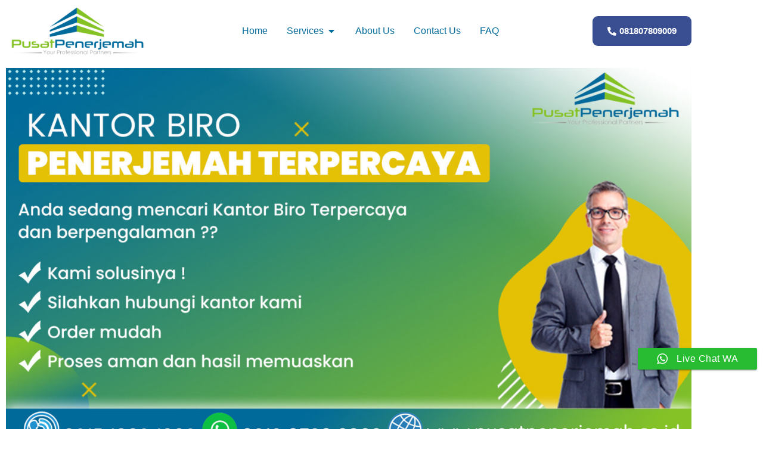

--- FILE ---
content_type: text/html; charset=UTF-8
request_url: https://pusatpenerjemah.co.id/penerjemah-resmi-tersumpah-terdaftar-diakui-di-jakarta-timur-authorized-sworn-registered-translator-in-east-jakarta/
body_size: 25335
content:
<!doctype html><html lang="en-US"><head><meta charset="UTF-8"><meta name="viewport" content="width=device-width, initial-scale=1"><link rel="profile" href="https://gmpg.org/xfn/11"><style>#wpadminbar #wp-admin-bar-wccp_free_top_button .ab-icon:before{content:"\f160";color:#02CA02;top:3px}#wpadminbar #wp-admin-bar-wccp_free_top_button .ab-icon{transform:rotate(45deg)}</style><meta name='robots' content='index, follow, max-image-preview:large, max-snippet:-1, max-video-preview:-1' /><title>=&gt; JAKARTA TIMUR TRANSLATOR | WA. 0818 0780 9009 | PENERJEMAH RESMI TERDAFTAR | ONLINE | Menerjemahkan Dokumen Bahasa Indonesia-Mandarin-Inggris-Arab-China-Perancis-Jerman dan Lainnya oleh Penerjemah Tersumpah di JAKARTA TIMUR - Pusat Penerjemah</title><link rel="canonical" href="https://pusatpenerjemah.co.id/penerjemah-resmi-tersumpah-terdaftar-diakui-di-jakarta-timur-authorized-sworn-registered-translator-in-east-jakarta/" /><meta property="og:locale" content="en_US" /><meta property="og:type" content="article" /><meta property="og:title" content="=&gt; JAKARTA TIMUR TRANSLATOR | WA. 0818 0780 9009 | PENERJEMAH RESMI TERDAFTAR | ONLINE | Menerjemahkan Dokumen Bahasa Indonesia-Mandarin-Inggris-Arab-China-Perancis-Jerman dan Lainnya oleh Penerjemah Tersumpah di JAKARTA TIMUR - Pusat Penerjemah" /><meta property="og:description" content="ANDA SEDANG MENGUNJUNGI SITUS DAN TEMPAT TERJEMAHAN YANG TEPAT untuk layanan penerjemahan resmi, legal, tersumpah, bersertifikat, bergaransi, harga terjangkau (murah itu relatif), terbaik, profesional, proses mudah dan aman. LAYANAN TERJEMAHAN TANPA BATAS TEMPAT, Anda dapat melakukan order di manapun Anda berada, di Jawa, Sumatera, Sulawesi, Aceh, Jakarta, Indonesia, China, Jepang, Australia, Emirat, Singapura, Malaysia, Taiwan, [&hellip;]" /><meta property="og:url" content="https://pusatpenerjemah.co.id/penerjemah-resmi-tersumpah-terdaftar-diakui-di-jakarta-timur-authorized-sworn-registered-translator-in-east-jakarta/" /><meta property="og:site_name" content="Pusat Penerjemah" /><meta property="article:published_time" content="2021-02-08T07:15:32+00:00" /><meta property="article:modified_time" content="2021-02-08T07:19:13+00:00" /><meta property="og:image" content="https://pusatpenerjemah.co.id/wp-content/uploads/2021/02/10.-Kantor-Biro-Terpercaya.jpg" /><meta property="og:image:width" content="1920" /><meta property="og:image:height" content="1080" /><meta property="og:image:type" content="image/jpeg" /><meta name="author" content="Admin" /><meta name="twitter:card" content="summary_large_image" /><meta name="twitter:creator" content="@jklirrtert" /><meta name="twitter:label1" content="Written by" /><meta name="twitter:data1" content="Admin" /><meta name="twitter:label2" content="Est. reading time" /><meta name="twitter:data2" content="5 minutes" /> <script type="application/ld+json" class="yoast-schema-graph">{"@context":"https://schema.org","@graph":[{"@type":"Article","@id":"https://pusatpenerjemah.co.id/penerjemah-resmi-tersumpah-terdaftar-diakui-di-jakarta-timur-authorized-sworn-registered-translator-in-east-jakarta/#article","isPartOf":{"@id":"https://pusatpenerjemah.co.id/penerjemah-resmi-tersumpah-terdaftar-diakui-di-jakarta-timur-authorized-sworn-registered-translator-in-east-jakarta/"},"author":{"name":"Admin","@id":"https://pusatpenerjemah.co.id/#/schema/person/ca566afb30f96400b88ee1b71175f427"},"headline":"=> JAKARTA TIMUR TRANSLATOR | WA. 0818 0780 9009 | PENERJEMAH RESMI TERDAFTAR | ONLINE | Menerjemahkan Dokumen Bahasa Indonesia-Mandarin-Inggris-Arab-China-Perancis-Jerman dan Lainnya oleh Penerjemah Tersumpah di JAKARTA TIMUR","datePublished":"2021-02-08T07:15:32+00:00","dateModified":"2021-02-08T07:19:13+00:00","mainEntityOfPage":{"@id":"https://pusatpenerjemah.co.id/penerjemah-resmi-tersumpah-terdaftar-diakui-di-jakarta-timur-authorized-sworn-registered-translator-in-east-jakarta/"},"wordCount":958,"publisher":{"@id":"https://pusatpenerjemah.co.id/#organization"},"image":{"@id":"https://pusatpenerjemah.co.id/penerjemah-resmi-tersumpah-terdaftar-diakui-di-jakarta-timur-authorized-sworn-registered-translator-in-east-jakarta/#primaryimage"},"thumbnailUrl":"https://pusatpenerjemah.co.id/wp-content/uploads/2021/02/10.-Kantor-Biro-Terpercaya.jpg","articleSection":["Blog"],"inLanguage":"en-US"},{"@type":"WebPage","@id":"https://pusatpenerjemah.co.id/penerjemah-resmi-tersumpah-terdaftar-diakui-di-jakarta-timur-authorized-sworn-registered-translator-in-east-jakarta/","url":"https://pusatpenerjemah.co.id/penerjemah-resmi-tersumpah-terdaftar-diakui-di-jakarta-timur-authorized-sworn-registered-translator-in-east-jakarta/","name":"=> JAKARTA TIMUR TRANSLATOR | WA. 0818 0780 9009 | PENERJEMAH RESMI TERDAFTAR | ONLINE | Menerjemahkan Dokumen Bahasa Indonesia-Mandarin-Inggris-Arab-China-Perancis-Jerman dan Lainnya oleh Penerjemah Tersumpah di JAKARTA TIMUR - Pusat Penerjemah","isPartOf":{"@id":"https://pusatpenerjemah.co.id/#website"},"primaryImageOfPage":{"@id":"https://pusatpenerjemah.co.id/penerjemah-resmi-tersumpah-terdaftar-diakui-di-jakarta-timur-authorized-sworn-registered-translator-in-east-jakarta/#primaryimage"},"image":{"@id":"https://pusatpenerjemah.co.id/penerjemah-resmi-tersumpah-terdaftar-diakui-di-jakarta-timur-authorized-sworn-registered-translator-in-east-jakarta/#primaryimage"},"thumbnailUrl":"https://pusatpenerjemah.co.id/wp-content/uploads/2021/02/10.-Kantor-Biro-Terpercaya.jpg","datePublished":"2021-02-08T07:15:32+00:00","dateModified":"2021-02-08T07:19:13+00:00","breadcrumb":{"@id":"https://pusatpenerjemah.co.id/penerjemah-resmi-tersumpah-terdaftar-diakui-di-jakarta-timur-authorized-sworn-registered-translator-in-east-jakarta/#breadcrumb"},"inLanguage":"en-US","potentialAction":[{"@type":"ReadAction","target":["https://pusatpenerjemah.co.id/penerjemah-resmi-tersumpah-terdaftar-diakui-di-jakarta-timur-authorized-sworn-registered-translator-in-east-jakarta/"]}]},{"@type":"ImageObject","inLanguage":"en-US","@id":"https://pusatpenerjemah.co.id/penerjemah-resmi-tersumpah-terdaftar-diakui-di-jakarta-timur-authorized-sworn-registered-translator-in-east-jakarta/#primaryimage","url":"https://pusatpenerjemah.co.id/wp-content/uploads/2021/02/10.-Kantor-Biro-Terpercaya.jpg","contentUrl":"https://pusatpenerjemah.co.id/wp-content/uploads/2021/02/10.-Kantor-Biro-Terpercaya.jpg","width":1920,"height":1080,"caption":"Penerjemah Resmi Tersumpah Terdaftar di Pangandaran Jawa Barat"},{"@type":"BreadcrumbList","@id":"https://pusatpenerjemah.co.id/penerjemah-resmi-tersumpah-terdaftar-diakui-di-jakarta-timur-authorized-sworn-registered-translator-in-east-jakarta/#breadcrumb","itemListElement":[{"@type":"ListItem","position":1,"name":"Home","item":"https://pusatpenerjemah.co.id/"},{"@type":"ListItem","position":2,"name":"=> JAKARTA TIMUR TRANSLATOR | WA. 0818 0780 9009 | PENERJEMAH RESMI TERDAFTAR | ONLINE | Menerjemahkan Dokumen Bahasa Indonesia-Mandarin-Inggris-Arab-China-Perancis-Jerman dan Lainnya oleh Penerjemah Tersumpah di JAKARTA TIMUR"}]},{"@type":"WebSite","@id":"https://pusatpenerjemah.co.id/#website","url":"https://pusatpenerjemah.co.id/","name":"Pusat Penerjemah","description":"Penerjemah Bahasa Tersumpah Dan Terpercaya","publisher":{"@id":"https://pusatpenerjemah.co.id/#organization"},"alternateName":"Jasa Penerjemah Tersumpah","potentialAction":[{"@type":"SearchAction","target":{"@type":"EntryPoint","urlTemplate":"https://pusatpenerjemah.co.id/?s={search_term_string}"},"query-input":{"@type":"PropertyValueSpecification","valueRequired":true,"valueName":"search_term_string"}}],"inLanguage":"en-US"},{"@type":"Organization","@id":"https://pusatpenerjemah.co.id/#organization","name":"Pusat Penerjemah","url":"https://pusatpenerjemah.co.id/","logo":{"@type":"ImageObject","inLanguage":"en-US","@id":"https://pusatpenerjemah.co.id/#/schema/logo/image/","url":"https://pusatpenerjemah.co.id/wp-content/uploads/2022/06/jasa-Penerjemah-bahasa.webp","contentUrl":"https://pusatpenerjemah.co.id/wp-content/uploads/2022/06/jasa-Penerjemah-bahasa.webp","width":278,"height":81,"caption":"Pusat Penerjemah"},"image":{"@id":"https://pusatpenerjemah.co.id/#/schema/logo/image/"}},{"@type":"Person","@id":"https://pusatpenerjemah.co.id/#/schema/person/ca566afb30f96400b88ee1b71175f427","name":"Admin","image":{"@type":"ImageObject","inLanguage":"en-US","@id":"https://pusatpenerjemah.co.id/#/schema/person/image/","url":"https://secure.gravatar.com/avatar/b19292958c92f8a481a239df7c3579bb852af7e5eeeaa120f0316d4138aeea28?s=96&d=mm&r=g","contentUrl":"https://secure.gravatar.com/avatar/b19292958c92f8a481a239df7c3579bb852af7e5eeeaa120f0316d4138aeea28?s=96&d=mm&r=g","caption":"Admin"},"description":"Kami melayani jasa penerjemah bahasa tersumpah seperti Penerjemah Tersumpah Bahasa Inggris Indonesia Inggris, Penerjemah Tersumpah Bahasa Perancis Indonesia Perancis, Penerjemah Tersumpah Bahasa Spanyol Indonesia Spanyol, Penerjemah Tersumpah Bahasa China Indonesia China, Penerjemah Tersumpah Bahasa Mandarin Indonesia Mandarin, dll. Hubungi Kami sekarang juga 0818 0780 9009","sameAs":["https://pusatpenerjemah.co.id/","https://x.com/jklirrtert"],"url":"https://pusatpenerjemah.co.id/author/admin2/"}]}</script> <link rel="alternate" type="application/rss+xml" title="Pusat Penerjemah &raquo; Feed" href="https://pusatpenerjemah.co.id/feed/" /><link rel="alternate" type="application/rss+xml" title="Pusat Penerjemah &raquo; Comments Feed" href="https://pusatpenerjemah.co.id/comments/feed/" /><style id='wp-img-auto-sizes-contain-inline-css'>img:is([sizes=auto i],[sizes^="auto," i]){contain-intrinsic-size:3000px 1500px}</style><link data-optimized="1" rel='stylesheet' id='font-awesome-5-all-css' href='https://pusatpenerjemah.co.id/wp-content/litespeed/css/e1d2982542beebfec2a26ade1a698bb0.css?ver=51844' media='all' /><link data-optimized="1" rel='stylesheet' id='font-awesome-4-shim-css' href='https://pusatpenerjemah.co.id/wp-content/litespeed/css/2aa262c653cfd07e93adcfed2732f210.css?ver=13be2' media='all' /><link data-optimized="1" rel='stylesheet' id='hfe-widgets-style-css' href='https://pusatpenerjemah.co.id/wp-content/litespeed/css/17b421ba0e81c22bdd1bc85aaff5bbd8.css?ver=5c3fd' media='all' /><link data-optimized="1" rel='stylesheet' id='jkit-elements-main-css' href='https://pusatpenerjemah.co.id/wp-content/litespeed/css/1987bffc795124d9f80d8672bce2eacf.css?ver=9a4eb' media='all' /><link data-optimized="1" rel='stylesheet' id='wp-block-library-css' href='https://pusatpenerjemah.co.id/wp-content/litespeed/css/862d136fa23f65706e2c4d53e1b3408d.css?ver=51b09' media='all' /><style id='global-styles-inline-css'>:root{--wp--preset--aspect-ratio--square:1;--wp--preset--aspect-ratio--4-3:4/3;--wp--preset--aspect-ratio--3-4:3/4;--wp--preset--aspect-ratio--3-2:3/2;--wp--preset--aspect-ratio--2-3:2/3;--wp--preset--aspect-ratio--16-9:16/9;--wp--preset--aspect-ratio--9-16:9/16;--wp--preset--color--black:#000000;--wp--preset--color--cyan-bluish-gray:#abb8c3;--wp--preset--color--white:#ffffff;--wp--preset--color--pale-pink:#f78da7;--wp--preset--color--vivid-red:#cf2e2e;--wp--preset--color--luminous-vivid-orange:#ff6900;--wp--preset--color--luminous-vivid-amber:#fcb900;--wp--preset--color--light-green-cyan:#7bdcb5;--wp--preset--color--vivid-green-cyan:#00d084;--wp--preset--color--pale-cyan-blue:#8ed1fc;--wp--preset--color--vivid-cyan-blue:#0693e3;--wp--preset--color--vivid-purple:#9b51e0;--wp--preset--gradient--vivid-cyan-blue-to-vivid-purple:linear-gradient(135deg,rgb(6,147,227) 0%,rgb(155,81,224) 100%);--wp--preset--gradient--light-green-cyan-to-vivid-green-cyan:linear-gradient(135deg,rgb(122,220,180) 0%,rgb(0,208,130) 100%);--wp--preset--gradient--luminous-vivid-amber-to-luminous-vivid-orange:linear-gradient(135deg,rgb(252,185,0) 0%,rgb(255,105,0) 100%);--wp--preset--gradient--luminous-vivid-orange-to-vivid-red:linear-gradient(135deg,rgb(255,105,0) 0%,rgb(207,46,46) 100%);--wp--preset--gradient--very-light-gray-to-cyan-bluish-gray:linear-gradient(135deg,rgb(238,238,238) 0%,rgb(169,184,195) 100%);--wp--preset--gradient--cool-to-warm-spectrum:linear-gradient(135deg,rgb(74,234,220) 0%,rgb(151,120,209) 20%,rgb(207,42,186) 40%,rgb(238,44,130) 60%,rgb(251,105,98) 80%,rgb(254,248,76) 100%);--wp--preset--gradient--blush-light-purple:linear-gradient(135deg,rgb(255,206,236) 0%,rgb(152,150,240) 100%);--wp--preset--gradient--blush-bordeaux:linear-gradient(135deg,rgb(254,205,165) 0%,rgb(254,45,45) 50%,rgb(107,0,62) 100%);--wp--preset--gradient--luminous-dusk:linear-gradient(135deg,rgb(255,203,112) 0%,rgb(199,81,192) 50%,rgb(65,88,208) 100%);--wp--preset--gradient--pale-ocean:linear-gradient(135deg,rgb(255,245,203) 0%,rgb(182,227,212) 50%,rgb(51,167,181) 100%);--wp--preset--gradient--electric-grass:linear-gradient(135deg,rgb(202,248,128) 0%,rgb(113,206,126) 100%);--wp--preset--gradient--midnight:linear-gradient(135deg,rgb(2,3,129) 0%,rgb(40,116,252) 100%);--wp--preset--font-size--small:13px;--wp--preset--font-size--medium:20px;--wp--preset--font-size--large:36px;--wp--preset--font-size--x-large:42px;--wp--preset--spacing--20:0.44rem;--wp--preset--spacing--30:0.67rem;--wp--preset--spacing--40:1rem;--wp--preset--spacing--50:1.5rem;--wp--preset--spacing--60:2.25rem;--wp--preset--spacing--70:3.38rem;--wp--preset--spacing--80:5.06rem;--wp--preset--shadow--natural:6px 6px 9px rgba(0, 0, 0, 0.2);--wp--preset--shadow--deep:12px 12px 50px rgba(0, 0, 0, 0.4);--wp--preset--shadow--sharp:6px 6px 0px rgba(0, 0, 0, 0.2);--wp--preset--shadow--outlined:6px 6px 0px -3px rgb(255, 255, 255), 6px 6px rgb(0, 0, 0);--wp--preset--shadow--crisp:6px 6px 0px rgb(0, 0, 0)}:root{--wp--style--global--content-size:800px;--wp--style--global--wide-size:1200px}:where(body){margin:0}.wp-site-blocks>.alignleft{float:left;margin-right:2em}.wp-site-blocks>.alignright{float:right;margin-left:2em}.wp-site-blocks>.aligncenter{justify-content:center;margin-left:auto;margin-right:auto}:where(.wp-site-blocks)>*{margin-block-start:24px;margin-block-end:0}:where(.wp-site-blocks)>:first-child{margin-block-start:0}:where(.wp-site-blocks)>:last-child{margin-block-end:0}:root{--wp--style--block-gap:24px}:root :where(.is-layout-flow)>:first-child{margin-block-start:0}:root :where(.is-layout-flow)>:last-child{margin-block-end:0}:root :where(.is-layout-flow)>*{margin-block-start:24px;margin-block-end:0}:root :where(.is-layout-constrained)>:first-child{margin-block-start:0}:root :where(.is-layout-constrained)>:last-child{margin-block-end:0}:root :where(.is-layout-constrained)>*{margin-block-start:24px;margin-block-end:0}:root :where(.is-layout-flex){gap:24px}:root :where(.is-layout-grid){gap:24px}.is-layout-flow>.alignleft{float:left;margin-inline-start:0;margin-inline-end:2em}.is-layout-flow>.alignright{float:right;margin-inline-start:2em;margin-inline-end:0}.is-layout-flow>.aligncenter{margin-left:auto!important;margin-right:auto!important}.is-layout-constrained>.alignleft{float:left;margin-inline-start:0;margin-inline-end:2em}.is-layout-constrained>.alignright{float:right;margin-inline-start:2em;margin-inline-end:0}.is-layout-constrained>.aligncenter{margin-left:auto!important;margin-right:auto!important}.is-layout-constrained>:where(:not(.alignleft):not(.alignright):not(.alignfull)){max-width:var(--wp--style--global--content-size);margin-left:auto!important;margin-right:auto!important}.is-layout-constrained>.alignwide{max-width:var(--wp--style--global--wide-size)}body .is-layout-flex{display:flex}.is-layout-flex{flex-wrap:wrap;align-items:center}.is-layout-flex>:is(*,div){margin:0}body .is-layout-grid{display:grid}.is-layout-grid>:is(*,div){margin:0}body{padding-top:0;padding-right:0;padding-bottom:0;padding-left:0}a:where(:not(.wp-element-button)){text-decoration:underline}:root :where(.wp-element-button,.wp-block-button__link){background-color:#32373c;border-width:0;color:#fff;font-family:inherit;font-size:inherit;font-style:inherit;font-weight:inherit;letter-spacing:inherit;line-height:inherit;padding-top:calc(0.667em + 2px);padding-right:calc(1.333em + 2px);padding-bottom:calc(0.667em + 2px);padding-left:calc(1.333em + 2px);text-decoration:none;text-transform:inherit}.has-black-color{color:var(--wp--preset--color--black)!important}.has-cyan-bluish-gray-color{color:var(--wp--preset--color--cyan-bluish-gray)!important}.has-white-color{color:var(--wp--preset--color--white)!important}.has-pale-pink-color{color:var(--wp--preset--color--pale-pink)!important}.has-vivid-red-color{color:var(--wp--preset--color--vivid-red)!important}.has-luminous-vivid-orange-color{color:var(--wp--preset--color--luminous-vivid-orange)!important}.has-luminous-vivid-amber-color{color:var(--wp--preset--color--luminous-vivid-amber)!important}.has-light-green-cyan-color{color:var(--wp--preset--color--light-green-cyan)!important}.has-vivid-green-cyan-color{color:var(--wp--preset--color--vivid-green-cyan)!important}.has-pale-cyan-blue-color{color:var(--wp--preset--color--pale-cyan-blue)!important}.has-vivid-cyan-blue-color{color:var(--wp--preset--color--vivid-cyan-blue)!important}.has-vivid-purple-color{color:var(--wp--preset--color--vivid-purple)!important}.has-black-background-color{background-color:var(--wp--preset--color--black)!important}.has-cyan-bluish-gray-background-color{background-color:var(--wp--preset--color--cyan-bluish-gray)!important}.has-white-background-color{background-color:var(--wp--preset--color--white)!important}.has-pale-pink-background-color{background-color:var(--wp--preset--color--pale-pink)!important}.has-vivid-red-background-color{background-color:var(--wp--preset--color--vivid-red)!important}.has-luminous-vivid-orange-background-color{background-color:var(--wp--preset--color--luminous-vivid-orange)!important}.has-luminous-vivid-amber-background-color{background-color:var(--wp--preset--color--luminous-vivid-amber)!important}.has-light-green-cyan-background-color{background-color:var(--wp--preset--color--light-green-cyan)!important}.has-vivid-green-cyan-background-color{background-color:var(--wp--preset--color--vivid-green-cyan)!important}.has-pale-cyan-blue-background-color{background-color:var(--wp--preset--color--pale-cyan-blue)!important}.has-vivid-cyan-blue-background-color{background-color:var(--wp--preset--color--vivid-cyan-blue)!important}.has-vivid-purple-background-color{background-color:var(--wp--preset--color--vivid-purple)!important}.has-black-border-color{border-color:var(--wp--preset--color--black)!important}.has-cyan-bluish-gray-border-color{border-color:var(--wp--preset--color--cyan-bluish-gray)!important}.has-white-border-color{border-color:var(--wp--preset--color--white)!important}.has-pale-pink-border-color{border-color:var(--wp--preset--color--pale-pink)!important}.has-vivid-red-border-color{border-color:var(--wp--preset--color--vivid-red)!important}.has-luminous-vivid-orange-border-color{border-color:var(--wp--preset--color--luminous-vivid-orange)!important}.has-luminous-vivid-amber-border-color{border-color:var(--wp--preset--color--luminous-vivid-amber)!important}.has-light-green-cyan-border-color{border-color:var(--wp--preset--color--light-green-cyan)!important}.has-vivid-green-cyan-border-color{border-color:var(--wp--preset--color--vivid-green-cyan)!important}.has-pale-cyan-blue-border-color{border-color:var(--wp--preset--color--pale-cyan-blue)!important}.has-vivid-cyan-blue-border-color{border-color:var(--wp--preset--color--vivid-cyan-blue)!important}.has-vivid-purple-border-color{border-color:var(--wp--preset--color--vivid-purple)!important}.has-vivid-cyan-blue-to-vivid-purple-gradient-background{background:var(--wp--preset--gradient--vivid-cyan-blue-to-vivid-purple)!important}.has-light-green-cyan-to-vivid-green-cyan-gradient-background{background:var(--wp--preset--gradient--light-green-cyan-to-vivid-green-cyan)!important}.has-luminous-vivid-amber-to-luminous-vivid-orange-gradient-background{background:var(--wp--preset--gradient--luminous-vivid-amber-to-luminous-vivid-orange)!important}.has-luminous-vivid-orange-to-vivid-red-gradient-background{background:var(--wp--preset--gradient--luminous-vivid-orange-to-vivid-red)!important}.has-very-light-gray-to-cyan-bluish-gray-gradient-background{background:var(--wp--preset--gradient--very-light-gray-to-cyan-bluish-gray)!important}.has-cool-to-warm-spectrum-gradient-background{background:var(--wp--preset--gradient--cool-to-warm-spectrum)!important}.has-blush-light-purple-gradient-background{background:var(--wp--preset--gradient--blush-light-purple)!important}.has-blush-bordeaux-gradient-background{background:var(--wp--preset--gradient--blush-bordeaux)!important}.has-luminous-dusk-gradient-background{background:var(--wp--preset--gradient--luminous-dusk)!important}.has-pale-ocean-gradient-background{background:var(--wp--preset--gradient--pale-ocean)!important}.has-electric-grass-gradient-background{background:var(--wp--preset--gradient--electric-grass)!important}.has-midnight-gradient-background{background:var(--wp--preset--gradient--midnight)!important}.has-small-font-size{font-size:var(--wp--preset--font-size--small)!important}.has-medium-font-size{font-size:var(--wp--preset--font-size--medium)!important}.has-large-font-size{font-size:var(--wp--preset--font-size--large)!important}.has-x-large-font-size{font-size:var(--wp--preset--font-size--x-large)!important}:root :where(.wp-block-pullquote){font-size:1.5em;line-height:1.6}</style><link data-optimized="1" rel='stylesheet' id='ccw_main_css-css' href='https://pusatpenerjemah.co.id/wp-content/litespeed/css/d5ce12666695a2bd68323b1326625e05.css?ver=34fe3' media='all' /><link data-optimized="1" rel='stylesheet' id='ccw_mdstyle8_css-css' href='https://pusatpenerjemah.co.id/wp-content/litespeed/css/eaec770415ba151991dd47f3626ec9f2.css?ver=82c54' media='all' /><link data-optimized="1" rel='stylesheet' id='template-kit-export-css' href='https://pusatpenerjemah.co.id/wp-content/litespeed/css/dad1f764d58df832d0a2efb6c502201c.css?ver=fc33b' media='all' /><link data-optimized="1" rel='stylesheet' id='hfe-style-css' href='https://pusatpenerjemah.co.id/wp-content/litespeed/css/295a2ff317814c58eed276037080d012.css?ver=e208f' media='all' /><link data-optimized="1" rel='stylesheet' id='elementor-icons-css' href='https://pusatpenerjemah.co.id/wp-content/litespeed/css/20bb63d987ccbe6713c59cb3b5040a6f.css?ver=6d32c' media='all' /><link data-optimized="1" rel='stylesheet' id='elementor-frontend-css' href='https://pusatpenerjemah.co.id/wp-content/litespeed/css/eb0ef974eeb02de21e945bd3ed84832d.css?ver=59065' media='all' /><link data-optimized="1" rel='stylesheet' id='elementor-post-21507-css' href='https://pusatpenerjemah.co.id/wp-content/litespeed/css/0d9e92462ee22b7671d851bd1267cd9b.css?ver=3b2a2' media='all' /><link data-optimized="1" rel='stylesheet' id='cute-alert-css' href='https://pusatpenerjemah.co.id/wp-content/litespeed/css/3233d484f2159bd43773fa8068be4c5f.css?ver=54508' media='all' /><link data-optimized="1" rel='stylesheet' id='text-editor-style-css' href='https://pusatpenerjemah.co.id/wp-content/litespeed/css/5d8c401eca88467cbee74ef2ae015a7d.css?ver=a7784' media='all' /><link data-optimized="1" rel='stylesheet' id='hello-elementor-css' href='https://pusatpenerjemah.co.id/wp-content/litespeed/css/f13963524f7c30ee35317bf6d3fc71e0.css?ver=1f1b5' media='all' /><link data-optimized="1" rel='stylesheet' id='hello-elementor-theme-style-css' href='https://pusatpenerjemah.co.id/wp-content/litespeed/css/3ec53f9804266e8bcf8bfa5f3f3b8542.css?ver=a09a5' media='all' /><link data-optimized="1" rel='stylesheet' id='hello-elementor-header-footer-css' href='https://pusatpenerjemah.co.id/wp-content/litespeed/css/133d6cbed5faa0ee45987b71ddc123c6.css?ver=dbb07' media='all' /><link data-optimized="1" rel='stylesheet' id='widget-image-css' href='https://pusatpenerjemah.co.id/wp-content/litespeed/css/34e85104ce463ee0ae06451aca9f436d.css?ver=25cdf' media='all' /><link data-optimized="1" rel='stylesheet' id='widget-divider-css' href='https://pusatpenerjemah.co.id/wp-content/litespeed/css/d88ab4c8ae4f09f3a9b08d10f10e5efc.css?ver=42730' media='all' /><link data-optimized="1" rel='stylesheet' id='widget-icon-list-css' href='https://pusatpenerjemah.co.id/wp-content/litespeed/css/e062768f16c40e89f1bb25fa62ebf727.css?ver=0185b' media='all' /><link data-optimized="1" rel='stylesheet' id='widget-nested-tabs-css' href='https://pusatpenerjemah.co.id/wp-content/litespeed/css/7c779af8c9f1b34fa8d3488144dcecd1.css?ver=62f0b' media='all' /><link data-optimized="1" rel='stylesheet' id='widget-mega-menu-css' href='https://pusatpenerjemah.co.id/wp-content/litespeed/css/ec37581f5de78c321f194f0f3bc5f2d4.css?ver=c0657' media='all' /><link data-optimized="1" rel='stylesheet' id='e-animation-shrink-css' href='https://pusatpenerjemah.co.id/wp-content/litespeed/css/ca52d76c85c7370761f89fe4bd73dbf3.css?ver=6a12d' media='all' /><link data-optimized="1" rel='stylesheet' id='widget-social-icons-css' href='https://pusatpenerjemah.co.id/wp-content/litespeed/css/1874874620edbd667708f9940c5e8ccf.css?ver=df0c2' media='all' /><link data-optimized="1" rel='stylesheet' id='e-apple-webkit-css' href='https://pusatpenerjemah.co.id/wp-content/litespeed/css/cc9439e7581854cb766c95d9bfe76705.css?ver=ac831' media='all' /><link data-optimized="1" rel='stylesheet' id='widget-heading-css' href='https://pusatpenerjemah.co.id/wp-content/litespeed/css/7ab38e750ad7a6278167ec45047b3d90.css?ver=c15f9' media='all' /><link data-optimized="1" rel='stylesheet' id='widget-table-of-contents-css' href='https://pusatpenerjemah.co.id/wp-content/litespeed/css/7d8031041f38566dc882a29400e67b93.css?ver=f7ddb' media='all' /><link data-optimized="1" rel='stylesheet' id='elementor-post-21551-css' href='https://pusatpenerjemah.co.id/wp-content/litespeed/css/c2cfb18054c6901abf9277736332e0bd.css?ver=aed5b' media='all' /><link data-optimized="1" rel='stylesheet' id='elementor-post-21587-css' href='https://pusatpenerjemah.co.id/wp-content/litespeed/css/371c31bd50afa1bd6d38853faf3a9860.css?ver=377aa' media='all' /><link data-optimized="1" rel='stylesheet' id='elementor-post-21725-css' href='https://pusatpenerjemah.co.id/wp-content/litespeed/css/170f088e33e04d3b677a551c3bca373a.css?ver=0fc5a' media='all' /><link data-optimized="1" rel='stylesheet' id='hfe-elementor-icons-css' href='https://pusatpenerjemah.co.id/wp-content/litespeed/css/20bb63d987ccbe6713c59cb3b5040a6f.css?ver=a067d' media='all' /><link data-optimized="1" rel='stylesheet' id='hfe-icons-list-css' href='https://pusatpenerjemah.co.id/wp-content/litespeed/css/e062768f16c40e89f1bb25fa62ebf727.css?ver=a7035' media='all' /><link data-optimized="1" rel='stylesheet' id='hfe-social-icons-css' href='https://pusatpenerjemah.co.id/wp-content/litespeed/css/1874874620edbd667708f9940c5e8ccf.css?ver=473cf' media='all' /><link data-optimized="1" rel='stylesheet' id='hfe-social-share-icons-brands-css' href='https://pusatpenerjemah.co.id/wp-content/litespeed/css/dbdc8d00db0995296077c24c34568b54.css?ver=d8b42' media='all' /><link data-optimized="1" rel='stylesheet' id='hfe-social-share-icons-fontawesome-css' href='https://pusatpenerjemah.co.id/wp-content/litespeed/css/a1508765caf7d190571868e6a9aeb660.css?ver=8a773' media='all' /><link data-optimized="1" rel='stylesheet' id='hfe-nav-menu-icons-css' href='https://pusatpenerjemah.co.id/wp-content/litespeed/css/ae46b234205a2e20ec96a6e5a6fe48ab.css?ver=1ed4f' media='all' /><link data-optimized="1" rel='stylesheet' id='hfe-widget-blockquote-css' href='https://pusatpenerjemah.co.id/wp-content/litespeed/css/99ce3c49ebd5ad3b626f84b4f2a9aadf.css?ver=53299' media='all' /><link data-optimized="1" rel='stylesheet' id='hfe-mega-menu-css' href='https://pusatpenerjemah.co.id/wp-content/litespeed/css/ec37581f5de78c321f194f0f3bc5f2d4.css?ver=48c8c' media='all' /><link data-optimized="1" rel='stylesheet' id='hfe-nav-menu-widget-css' href='https://pusatpenerjemah.co.id/wp-content/litespeed/css/d77ab4059a3d609eeaaa205ad06fd43b.css?ver=045dd' media='all' /><link data-optimized="1" rel='stylesheet' id='elementor-icons-shared-0-css' href='https://pusatpenerjemah.co.id/wp-content/litespeed/css/5f8f820c0c417ae8733d350ba79a4904.css?ver=b3822' media='all' /><link data-optimized="1" rel='stylesheet' id='elementor-icons-fa-solid-css' href='https://pusatpenerjemah.co.id/wp-content/litespeed/css/9ad8e7745d236715b4dc53c7626c7691.css?ver=b5850' media='all' /><link data-optimized="1" rel='stylesheet' id='elementor-icons-fa-brands-css' href='https://pusatpenerjemah.co.id/wp-content/litespeed/css/7f6034016e82deee6a6a6c6417f5bfbf.css?ver=4b075' media='all' /><link data-optimized="1" rel='stylesheet' id='elementor-icons-jkiticon-css' href='https://pusatpenerjemah.co.id/wp-content/litespeed/css/a46f393f80dbffa20601608cfa352989.css?ver=1ecf4' media='all' /> <script data-optimized="1" src="https://pusatpenerjemah.co.id/wp-content/litespeed/js/9267b3da49d48e2e8f38aec2d5e39543.js?ver=f820f" id="font-awesome-4-shim-js"></script> <script src="https://pusatpenerjemah.co.id/wp-includes/js/jquery/jquery.min.js?ver=3.7.1" id="jquery-core-js"></script> <script data-optimized="1" src="https://pusatpenerjemah.co.id/wp-content/litespeed/js/510f426f43d1fcc12475c9ed0899a634.js?ver=5dd2f" id="jquery-migrate-js"></script> <script data-optimized="1" id="jquery-js-after">!function($){"use strict";$(document).ready(function(){$(this).scrollTop()>100&&$(".hfe-scroll-to-top-wrap").removeClass("hfe-scroll-to-top-hide"),$(window).scroll(function(){$(this).scrollTop()<100?$(".hfe-scroll-to-top-wrap").fadeOut(300):$(".hfe-scroll-to-top-wrap").fadeIn(300)}),$(".hfe-scroll-to-top-wrap").on("click",function(){$("html, body").animate({scrollTop:0},300);return!1})})}(jQuery);!function($){'use strict';$(document).ready(function(){var bar=$('.hfe-reading-progress-bar');if(!bar.length)return;$(window).on('scroll',function(){var s=$(window).scrollTop(),d=$(document).height()-$(window).height(),p=d?s/d*100:0;bar.css('width',p+'%')})})}(jQuery)</script> <script data-optimized="1" src="https://pusatpenerjemah.co.id/wp-content/litespeed/js/770899e962e9d346c55b9ff470e4f772.js?ver=ee092" id="template-kit-export-js"></script> <link rel="https://api.w.org/" href="https://pusatpenerjemah.co.id/wp-json/" /><link rel="alternate" title="JSON" type="application/json" href="https://pusatpenerjemah.co.id/wp-json/wp/v2/posts/15403" /><link rel="EditURI" type="application/rsd+xml" title="RSD" href="https://pusatpenerjemah.co.id/xmlrpc.php?rsd" />
 <script>(function(w,d,s,l,i){w[l]=w[l]||[];w[l].push({'gtm.start':
new Date().getTime(),event:'gtm.js'});var f=d.getElementsByTagName(s)[0],
j=d.createElement(s),dl=l!='dataLayer'?'&l='+l:'';j.async=true;j.src=
'https://www.googletagmanager.com/gtm.js?id='+i+dl;f.parentNode.insertBefore(j,f);
})(window,document,'script','dataLayer','GTM-WF3W8QHP');</script> 
 <script async src="https://www.googletagmanager.com/gtag/js?id=G-YY8X0N9R33"></script> <script>window.dataLayer = window.dataLayer || [];
  function gtag(){dataLayer.push(arguments);}
  gtag('js', new Date());

  gtag('config', 'G-YY8X0N9R33');</script><script data-optimized="1" id="wpcp_disable_selection" type="text/javascript">var image_save_msg='You are not allowed to save images!';var no_menu_msg='Context Menu disabled!';var smessage="Content is protected !!";function disableEnterKey(e){var elemtype=e.target.tagName;elemtype=elemtype.toUpperCase();if(elemtype=="TEXT"||elemtype=="TEXTAREA"||elemtype=="INPUT"||elemtype=="PASSWORD"||elemtype=="SELECT"||elemtype=="OPTION"||elemtype=="EMBED"){elemtype='TEXT'}
if(e.ctrlKey){var key;if(window.event)
key=window.event.keyCode;else key=e.which;if(elemtype!='TEXT'&&(key==97||key==65||key==67||key==99||key==88||key==120||key==26||key==85||key==86||key==83||key==43||key==73)){if(wccp_free_iscontenteditable(e))return!0;show_wpcp_message('You are not allowed to copy content or view source');return!1}else return!0}}
function wccp_free_iscontenteditable(e){var e=e||window.event;var target=e.target||e.srcElement;var elemtype=e.target.nodeName;elemtype=elemtype.toUpperCase();var iscontenteditable="false";if(typeof target.getAttribute!="undefined")iscontenteditable=target.getAttribute("contenteditable");var iscontenteditable2=!1;if(typeof target.isContentEditable!="undefined")iscontenteditable2=target.isContentEditable;if(target.parentElement.isContentEditable)iscontenteditable2=!0;if(iscontenteditable=="true"||iscontenteditable2==!0){if(typeof target.style!="undefined")target.style.cursor="text";return!0}}
function disable_copy(e){var e=e||window.event;var elemtype=e.target.tagName;elemtype=elemtype.toUpperCase();if(elemtype=="TEXT"||elemtype=="TEXTAREA"||elemtype=="INPUT"||elemtype=="PASSWORD"||elemtype=="SELECT"||elemtype=="OPTION"||elemtype=="EMBED"){elemtype='TEXT'}
if(wccp_free_iscontenteditable(e))return!0;var isSafari=/Safari/.test(navigator.userAgent)&&/Apple Computer/.test(navigator.vendor);var checker_IMG='';if(elemtype=="IMG"&&checker_IMG=='checked'&&e.detail>=2){show_wpcp_message(alertMsg_IMG);return!1}
if(elemtype!="TEXT"){if(smessage!==""&&e.detail==2)
show_wpcp_message(smessage);if(isSafari)
return!0;else return!1}}
function disable_copy_ie(){var e=e||window.event;var elemtype=window.event.srcElement.nodeName;elemtype=elemtype.toUpperCase();if(wccp_free_iscontenteditable(e))return!0;if(elemtype=="IMG"){show_wpcp_message(alertMsg_IMG);return!1}
if(elemtype!="TEXT"&&elemtype!="TEXTAREA"&&elemtype!="INPUT"&&elemtype!="PASSWORD"&&elemtype!="SELECT"&&elemtype!="OPTION"&&elemtype!="EMBED"){return!1}}
function reEnable(){return!0}
document.onkeydown=disableEnterKey;document.onselectstart=disable_copy_ie;if(navigator.userAgent.indexOf('MSIE')==-1){document.onmousedown=disable_copy;document.onclick=reEnable}
function disableSelection(target){if(typeof target.onselectstart!="undefined")
target.onselectstart=disable_copy_ie;else if(typeof target.style.MozUserSelect!="undefined"){target.style.MozUserSelect="none"}else target.onmousedown=function(){return!1}
target.style.cursor="default"}
window.onload=function(){disableSelection(document.body)};var onlongtouch;var timer;var touchduration=1000;var elemtype="";function touchstart(e){var e=e||window.event;var target=e.target||e.srcElement;elemtype=window.event.srcElement.nodeName;elemtype=elemtype.toUpperCase();if(!wccp_pro_is_passive())e.preventDefault();if(!timer){timer=setTimeout(onlongtouch,touchduration)}}
function touchend(){if(timer){clearTimeout(timer);timer=null}
onlongtouch()}
onlongtouch=function(e){if(elemtype!="TEXT"&&elemtype!="TEXTAREA"&&elemtype!="INPUT"&&elemtype!="PASSWORD"&&elemtype!="SELECT"&&elemtype!="EMBED"&&elemtype!="OPTION"){if(window.getSelection){if(window.getSelection().empty){window.getSelection().empty()}else if(window.getSelection().removeAllRanges){window.getSelection().removeAllRanges()}}else if(document.selection){document.selection.empty()}
return!1}};document.addEventListener("DOMContentLoaded",function(event){window.addEventListener("touchstart",touchstart,!1);window.addEventListener("touchend",touchend,!1)});function wccp_pro_is_passive(){var cold=!1,hike=function(){};try{const object1={};var aid=Object.defineProperty(object1,'passive',{get(){cold=!0}});window.addEventListener('test',hike,aid);window.removeEventListener('test',hike,aid)}catch(e){}
return cold}</script> <script data-optimized="1" id="wpcp_disable_Right_Click" type="text/javascript">document.ondragstart=function(){return!1}
function nocontext(e){return!1}
document.oncontextmenu=nocontext</script> <style>.unselectable{-moz-user-select:none;-webkit-user-select:none;cursor:default}html{-webkit-touch-callout:none;-webkit-user-select:none;-khtml-user-select:none;-moz-user-select:none;-ms-user-select:none;user-select:none;-webkit-tap-highlight-color:#fff0}</style> <script data-optimized="1" id="wpcp_css_disable_selection" type="text/javascript">var e=document.getElementsByTagName('body')[0];if(e){e.setAttribute('unselectable',"on")}</script> <meta name="ti-site-data" content="[base64]" /><meta name="generator" content="Elementor 3.34.4; features: additional_custom_breakpoints; settings: css_print_method-external, google_font-enabled, font_display-auto"><style>.e-con.e-parent:nth-of-type(n+4):not(.e-lazyloaded):not(.e-no-lazyload),.e-con.e-parent:nth-of-type(n+4):not(.e-lazyloaded):not(.e-no-lazyload) *{background-image:none!important}@media screen and (max-height:1024px){.e-con.e-parent:nth-of-type(n+3):not(.e-lazyloaded):not(.e-no-lazyload),.e-con.e-parent:nth-of-type(n+3):not(.e-lazyloaded):not(.e-no-lazyload) *{background-image:none!important}}@media screen and (max-height:640px){.e-con.e-parent:nth-of-type(n+2):not(.e-lazyloaded):not(.e-no-lazyload),.e-con.e-parent:nth-of-type(n+2):not(.e-lazyloaded):not(.e-no-lazyload) *{background-image:none!important}}</style><link rel="icon" href="https://pusatpenerjemah.co.id/wp-content/uploads/2017/10/cropped-jasa-Penerjemah-bahasa-tersumpah-32x32.png" sizes="32x32" /><link rel="icon" href="https://pusatpenerjemah.co.id/wp-content/uploads/2017/10/cropped-jasa-Penerjemah-bahasa-tersumpah-192x192.png" sizes="192x192" /><link rel="apple-touch-icon" href="https://pusatpenerjemah.co.id/wp-content/uploads/2017/10/cropped-jasa-Penerjemah-bahasa-tersumpah-180x180.png" /><meta name="msapplication-TileImage" content="https://pusatpenerjemah.co.id/wp-content/uploads/2017/10/cropped-jasa-Penerjemah-bahasa-tersumpah-270x270.png" /></head><body class="wp-singular post-template-default single single-post postid-15403 single-format-standard wp-custom-logo wp-embed-responsive wp-theme-hello-elementor unselectable ehf-template-hello-elementor ehf-stylesheet-hello-elementor jkit-color-scheme hello-elementor-default elementor-default elementor-kit-21507 elementor-page-21725"><noscript><iframe src="https://www.googletagmanager.com/ns.html?id=GTM-WF3W8QHP"
height="0" width="0" style="display:none;visibility:hidden"></iframe></noscript><a class="skip-link screen-reader-text" href="#content">Skip to content</a><div data-elementor-type="header" data-elementor-id="21551" class="elementor elementor-21551 elementor-location-header" data-elementor-post-type="elementor_library"><section class="elementor-section elementor-top-section elementor-element elementor-element-fc11c88 elementor-section-content-middle elementor-section-boxed elementor-section-height-default elementor-section-height-default" data-id="fc11c88" data-element_type="section" data-settings="{&quot;background_background&quot;:&quot;classic&quot;}"><div class="elementor-container elementor-column-gap-default"><div class="elementor-column elementor-col-25 elementor-top-column elementor-element elementor-element-3300500b" data-id="3300500b" data-element_type="column"><div class="elementor-widget-wrap elementor-element-populated"><div class="elementor-element elementor-element-d67b985 elementor-widget__width-initial elementor-widget-tablet__width-initial elementor-widget elementor-widget-image" data-id="d67b985" data-element_type="widget" data-widget_type="image.default"><div class="elementor-widget-container">
<a href="http://pusatpenerjemah.co.id">
<img data-lazyloaded="1" src="[data-uri]" data-src="https://pusatpenerjemah.co.id/wp-content/uploads/elementor/thumbs/Logo-Pusat-Penerjemah-transparant-background-rc4qb404ctbrsohu51yfkucy2ael2fo51wo6y4i8dk.png" title="Jasa Penerjemah Tersumpah" alt="Jasa Penerjemah Tersumpah" loading="lazy" />								</a></div></div></div></div><div class="elementor-column elementor-col-50 elementor-top-column elementor-element elementor-element-5581ae0c" data-id="5581ae0c" data-element_type="column"><div class="elementor-widget-wrap elementor-element-populated"><div class="elementor-element elementor-element-bc46f62 e-full_width e-n-menu-layout-horizontal e-n-menu-tablet elementor-widget elementor-widget-n-menu" data-id="bc46f62" data-element_type="widget" data-settings="{&quot;menu_items&quot;:[{&quot;item_title&quot;:&quot;Home&quot;,&quot;_id&quot;:&quot;714cc1a&quot;,&quot;item_link&quot;:{&quot;url&quot;:&quot;https:\/\/pusatpenerjemah.co.id\/&quot;,&quot;is_external&quot;:&quot;&quot;,&quot;nofollow&quot;:&quot;&quot;,&quot;custom_attributes&quot;:&quot;&quot;},&quot;item_dropdown_content&quot;:&quot;no&quot;,&quot;item_icon&quot;:{&quot;value&quot;:&quot;&quot;,&quot;library&quot;:&quot;&quot;},&quot;item_icon_active&quot;:null,&quot;element_id&quot;:&quot;&quot;},{&quot;item_title&quot;:&quot;Services&quot;,&quot;item_dropdown_content&quot;:&quot;yes&quot;,&quot;_id&quot;:&quot;fbf18aa&quot;,&quot;item_link&quot;:{&quot;url&quot;:&quot;&quot;,&quot;is_external&quot;:&quot;&quot;,&quot;nofollow&quot;:&quot;&quot;,&quot;custom_attributes&quot;:&quot;&quot;},&quot;item_icon&quot;:{&quot;value&quot;:&quot;&quot;,&quot;library&quot;:&quot;&quot;},&quot;item_icon_active&quot;:null,&quot;element_id&quot;:&quot;&quot;},{&quot;item_title&quot;:&quot;About Us&quot;,&quot;item_link&quot;:{&quot;url&quot;:&quot;https:\/\/pusatpenerjemah.co.id\/tentang-kami\/&quot;,&quot;is_external&quot;:&quot;&quot;,&quot;nofollow&quot;:&quot;&quot;,&quot;custom_attributes&quot;:&quot;&quot;},&quot;_id&quot;:&quot;f76d783&quot;,&quot;item_dropdown_content&quot;:&quot;no&quot;,&quot;item_icon&quot;:{&quot;value&quot;:&quot;&quot;,&quot;library&quot;:&quot;&quot;},&quot;item_icon_active&quot;:null,&quot;element_id&quot;:&quot;&quot;},{&quot;item_title&quot;:&quot;Contact Us&quot;,&quot;item_link&quot;:{&quot;url&quot;:&quot;https:\/\/pusatpenerjemah.co.id\/hubungi-kami\/&quot;,&quot;is_external&quot;:&quot;&quot;,&quot;nofollow&quot;:&quot;&quot;,&quot;custom_attributes&quot;:&quot;&quot;},&quot;_id&quot;:&quot;2a36be2&quot;,&quot;item_dropdown_content&quot;:&quot;no&quot;,&quot;item_icon&quot;:{&quot;value&quot;:&quot;&quot;,&quot;library&quot;:&quot;&quot;},&quot;item_icon_active&quot;:null,&quot;element_id&quot;:&quot;&quot;},{&quot;item_title&quot;:&quot;FAQ&quot;,&quot;item_link&quot;:{&quot;url&quot;:&quot;https:\/\/pusatpenerjemah.co.id\/faq\/&quot;,&quot;is_external&quot;:&quot;&quot;,&quot;nofollow&quot;:&quot;&quot;,&quot;custom_attributes&quot;:&quot;&quot;},&quot;_id&quot;:&quot;a08d265&quot;,&quot;item_dropdown_content&quot;:&quot;no&quot;,&quot;item_icon&quot;:{&quot;value&quot;:&quot;&quot;,&quot;library&quot;:&quot;&quot;},&quot;item_icon_active&quot;:null,&quot;element_id&quot;:&quot;&quot;}],&quot;item_position_horizontal&quot;:&quot;center&quot;,&quot;content_width&quot;:&quot;full_width&quot;,&quot;item_layout&quot;:&quot;horizontal&quot;,&quot;open_on&quot;:&quot;hover&quot;,&quot;horizontal_scroll&quot;:&quot;disable&quot;,&quot;breakpoint_selector&quot;:&quot;tablet&quot;,&quot;menu_item_title_distance_from_content&quot;:{&quot;unit&quot;:&quot;px&quot;,&quot;size&quot;:0,&quot;sizes&quot;:[]},&quot;menu_item_title_distance_from_content_tablet&quot;:{&quot;unit&quot;:&quot;px&quot;,&quot;size&quot;:&quot;&quot;,&quot;sizes&quot;:[]},&quot;menu_item_title_distance_from_content_mobile&quot;:{&quot;unit&quot;:&quot;px&quot;,&quot;size&quot;:&quot;&quot;,&quot;sizes&quot;:[]}}" data-widget_type="mega-menu.default"><div class="elementor-widget-container"><nav class="e-n-menu" data-widget-number="197" aria-label="Menu">
<button class="e-n-menu-toggle" id="menu-toggle-197" aria-haspopup="true" aria-expanded="false" aria-controls="menubar-197" aria-label="Menu Toggle">
<span class="e-n-menu-toggle-icon e-open">
<i class="eicon-menu-bar"></i>			</span>
<span class="e-n-menu-toggle-icon e-close">
<i class="eicon-close"></i>			</span>
</button><div class="e-n-menu-wrapper" id="menubar-197" aria-labelledby="menu-toggle-197"><ul class="e-n-menu-heading"><li class="e-n-menu-item"><div id="e-n-menu-title-1971" class="e-n-menu-title">
<a class="e-n-menu-title-container e-focus e-link" href="https://pusatpenerjemah.co.id/">												<span class="e-n-menu-title-text">
Home						</span>
</a></div></li><li class="e-n-menu-item"><div id="e-n-menu-title-1972" class="e-n-menu-title"><div class="e-n-menu-title-container">												<span class="e-n-menu-title-text">
Services						</span></div>											<button id="e-n-menu-dropdown-icon-1972" class="e-n-menu-dropdown-icon e-focus" data-tab-index="2" aria-haspopup="true" aria-expanded="false" aria-controls="e-n-menu-content-1972" >
<span class="e-n-menu-dropdown-icon-opened">
<i aria-hidden="true" class="fas fa-caret-up"></i>								<span class="elementor-screen-only">Close Services</span>
</span>
<span class="e-n-menu-dropdown-icon-closed">
<i aria-hidden="true" class="fas fa-caret-down"></i>								<span class="elementor-screen-only">Open Services</span>
</span>
</button></div><div class="e-n-menu-content"><div id="e-n-menu-content-1972" data-tab-index="2" aria-labelledby="e-n-menu-dropdown-icon-1972" class="elementor-element elementor-element-55b21c4 e-flex e-con-boxed e-con e-child" data-id="55b21c4" data-element_type="container"><div class="e-con-inner"><div class="elementor-element elementor-element-d7c9430 e-con-full e-flex e-con e-child" data-id="d7c9430" data-element_type="container"><div class="elementor-element elementor-element-a44fb13 e-n-tabs-mobile elementor-widget elementor-widget-n-tabs" data-id="a44fb13" data-element_type="widget" data-settings="{&quot;horizontal_scroll&quot;:&quot;disable&quot;}" data-widget_type="nested-tabs.default"><div class="elementor-widget-container"><div class="e-n-tabs" data-widget-number="172292883" aria-label="Tabs. Open items with Enter or Space, close with Escape and navigate using the Arrow keys."><div class="e-n-tabs-heading" role="tablist">
<button id="e-n-tab-title-1722928831" data-tab-title-id="e-n-tab-title-1722928831" class="e-n-tab-title" aria-selected="true" data-tab-index="1" role="tab" tabindex="0" aria-controls="e-n-tab-content-1722928831" style="--n-tabs-title-order: 1;">
<span class="e-n-tab-title-text">
Jasa Penerjemah Tersumpah			</span>
</button>
<button id="e-n-tab-title-1722928832" data-tab-title-id="e-n-tab-title-1722928832" class="e-n-tab-title" aria-selected="false" data-tab-index="2" role="tab" tabindex="-1" aria-controls="e-n-tab-content-1722928832" style="--n-tabs-title-order: 2;">
<span class="e-n-tab-title-text">
Jasa Interpreter			</span>
</button>
<button id="e-n-tab-title-1722928833" data-tab-title-id="e-n-tab-title-1722928833" class="e-n-tab-title" aria-selected="false" data-tab-index="3" role="tab" tabindex="-1" aria-controls="e-n-tab-content-1722928833" style="--n-tabs-title-order: 3;">
<span class="e-n-tab-title-text">
Jasa Legalisasi			</span>
</button></div><div class="e-n-tabs-content"><div id="e-n-tab-content-1722928831" role="tabpanel" aria-labelledby="e-n-tab-title-1722928831" data-tab-index="1" style="--n-tabs-title-order: 1;" class="e-active elementor-element elementor-element-45b8336 e-con-full e-flex e-con e-child" data-id="45b8336" data-element_type="container"><div class="elementor-element elementor-element-ce18837 e-flex e-con-boxed e-con e-child" data-id="ce18837" data-element_type="container"><div class="e-con-inner"><div class="elementor-element elementor-element-9844ed1 elementor-widget-divider--view-line elementor-widget elementor-widget-divider" data-id="9844ed1" data-element_type="widget" data-widget_type="divider.default"><div class="elementor-widget-container"><div class="elementor-divider">
<span class="elementor-divider-separator">
</span></div></div></div><div class="elementor-element elementor-element-1b6ace6 e-grid e-con-full e-con e-child" data-id="1b6ace6" data-element_type="container"><div class="elementor-element elementor-element-a920077 elementor-widget elementor-widget-text-editor" data-id="a920077" data-element_type="widget" data-widget_type="text-editor.default"><div class="elementor-widget-container"><article class="text-token-text-primary w-full focus:outline-none [--shadow-height:45px] has-data-writing-block:pointer-events-none has-data-writing-block:-mt-(--shadow-height) has-data-writing-block:pt-(--shadow-height) [&amp;:has([data-writing-block])&gt;*]:pointer-events-auto [content-visibility:auto] supports-[content-visibility:auto]:[contain-intrinsic-size:auto_100lvh] scroll-mt-[calc(var(--header-height)+min(200px,max(70px,20svh)))]" dir="auto" tabindex="-1" data-turn-id="f4464386-6959-4914-bb28-a0939731dbe3" data-testid="conversation-turn-2" data-scroll-anchor="true" data-turn="assistant"><div class="text-base my-auto mx-auto pb-10 [--thread-content-margin:--spacing(4)] thread-sm:[--thread-content-margin:--spacing(6)] thread-lg:[--thread-content-margin:--spacing(16)] px-(--thread-content-margin)"><div class="[--thread-content-max-width:40rem] thread-lg:[--thread-content-max-width:48rem] mx-auto max-w-(--thread-content-max-width) flex-1 group/turn-messages focus-visible:outline-hidden relative flex w-full min-w-0 flex-col agent-turn" tabindex="-1"><div class="flex max-w-full flex-col grow"><div class="min-h-8 text-message relative flex w-full flex-col items-end gap-2 text-start break-words whitespace-normal [.text-message+&amp;]:mt-1" dir="auto" data-message-author-role="assistant" data-message-id="c6a2489b-479a-424e-915d-4360b09c2b05" data-message-model-slug="gpt-5"><div class="flex w-full flex-col gap-1 empty:hidden first:pt-[1px]"><div class="markdown prose dark:prose-invert w-full break-words dark markdown-new-styling"><p data-start="0" data-end="142" data-is-last-node="" data-is-only-node="">Terjemahan resmi, cepat, dan akurat untuk dokumen hukum, bisnis, akademik, serta kebutuhan internasional Anda.</p></div></div></div></div><div class="z-0 flex min-h-[46px] justify-start"> </div><div class="mt-3 w-full empty:hidden"><div class="text-center"> </div></div></div></div></article><div class="pointer-events-none h-px w-px" aria-hidden="true" data-edge="true"> </div></div></div><div class="elementor-element elementor-element-262b836 elementor-icon-list--layout-traditional elementor-list-item-link-full_width elementor-widget elementor-widget-icon-list" data-id="262b836" data-element_type="widget" data-widget_type="icon-list.default"><div class="elementor-widget-container"><ul class="elementor-icon-list-items"><li class="elementor-icon-list-item">
<a href="https://pusatpenerjemah.co.id/jasa-penerjemah-tersumpah-bahasa-arab/"><span class="elementor-icon-list-text">Terjemah Bahasa Arab</span>
</a></li><li class="elementor-icon-list-item">
<a href="https://pusatpenerjemah.co.id/jasa-penerjemah-tersumpah-bahasa-belanda/"><span class="elementor-icon-list-text">Terjemah Bahasa Belanda</span>
</a></li><li class="elementor-icon-list-item">
<a href="https://pusatpenerjemah.co.id/jasa-penerjemah-tersumpah-bahasa-inggris/"><span class="elementor-icon-list-text">Terjemah Bahasa Inggris</span>
</a></li><li class="elementor-icon-list-item">
<a href="https://pusatpenerjemah.co.id/jasa-penerjemah-tersumpah-bahasa-italia/"><span class="elementor-icon-list-text">Terjemah Bahasa Italia</span>
</a></li><li class="elementor-icon-list-item">
<a href="https://pusatpenerjemah.co.id/jasa-penerjemah-tersumpah-bahasa-jepang/"><span class="elementor-icon-list-text">Terjemah Bahasa Jepang</span>
</a></li><li class="elementor-icon-list-item">
<a href="https://pusatpenerjemah.co.id/jasa-penerjemah-tersumpah-bahasa-jerman/"><span class="elementor-icon-list-text">Terjemah Bahasa Jerman</span>
</a></li></ul></div></div><div class="elementor-element elementor-element-06c969f elementor-icon-list--layout-traditional elementor-list-item-link-full_width elementor-widget elementor-widget-icon-list" data-id="06c969f" data-element_type="widget" data-widget_type="icon-list.default"><div class="elementor-widget-container"><ul class="elementor-icon-list-items"><li class="elementor-icon-list-item">
<a href="https://pusatpenerjemah.co.id/jasa-penerjemah-tersumpah-bahasa-korea/"><span class="elementor-icon-list-text">Terjemah Bahasa Korea</span>
</a></li><li class="elementor-icon-list-item">
<a href="https://pusatpenerjemah.co.id/jasa-penerjemah-tersumpah-bahasa-mandarin/"><span class="elementor-icon-list-text">Terjemah Bahasa Mandarin</span>
</a></li><li class="elementor-icon-list-item">
<a href="https://pusatpenerjemah.co.id/jasa-penerjemah-tersumpah-bahasa-rusia/"><span class="elementor-icon-list-text">Terjemah Bahasa Rusia</span>
</a></li><li class="elementor-icon-list-item">
<a href="https://pusatpenerjemah.co.id/jasa-penerjemah-tersumpah-bahasa-spanyol/"><span class="elementor-icon-list-text">Terjemah Bahasa Spanyol</span>
</a></li><li class="elementor-icon-list-item">
<a href="https://pusatpenerjemah.co.id/jasa-penerjemah-tersumpah-bahasa-vietnam/"><span class="elementor-icon-list-text">Terjemah Bahasa Vietnam</span>
</a></li></ul></div></div></div></div></div></div><div id="e-n-tab-content-1722928832" role="tabpanel" aria-labelledby="e-n-tab-title-1722928832" data-tab-index="2" style="--n-tabs-title-order: 2;" class=" elementor-element elementor-element-108fb5e e-con-full e-flex e-con e-child" data-id="108fb5e" data-element_type="container"><div class="elementor-element elementor-element-57b23b8 e-flex e-con-boxed e-con e-child" data-id="57b23b8" data-element_type="container"><div class="e-con-inner"><div class="elementor-element elementor-element-29388e2 elementor-widget-divider--view-line elementor-widget elementor-widget-divider" data-id="29388e2" data-element_type="widget" data-widget_type="divider.default"><div class="elementor-widget-container"><div class="elementor-divider">
<span class="elementor-divider-separator">
</span></div></div></div><div class="elementor-element elementor-element-cbdfe96 e-grid e-con-full e-con e-child" data-id="cbdfe96" data-element_type="container"><div class="elementor-element elementor-element-bf3196b elementor-widget elementor-widget-text-editor" data-id="bf3196b" data-element_type="widget" data-widget_type="text-editor.default"><div class="elementor-widget-container"><article class="text-token-text-primary w-full focus:outline-none [--shadow-height:45px] has-data-writing-block:pointer-events-none has-data-writing-block:-mt-(--shadow-height) has-data-writing-block:pt-(--shadow-height) [&amp;:has([data-writing-block])&gt;*]:pointer-events-auto [content-visibility:auto] supports-[content-visibility:auto]:[contain-intrinsic-size:auto_100lvh] scroll-mt-[calc(var(--header-height)+min(200px,max(70px,20svh)))]" dir="auto" tabindex="-1" data-turn-id="f4464386-6959-4914-bb28-a0939731dbe3" data-testid="conversation-turn-2" data-scroll-anchor="true" data-turn="assistant"><div class="text-base my-auto mx-auto pb-10 [--thread-content-margin:--spacing(4)] thread-sm:[--thread-content-margin:--spacing(6)] thread-lg:[--thread-content-margin:--spacing(16)] px-(--thread-content-margin)"><div class="[--thread-content-max-width:40rem] thread-lg:[--thread-content-max-width:48rem] mx-auto max-w-(--thread-content-max-width) flex-1 group/turn-messages focus-visible:outline-hidden relative flex w-full min-w-0 flex-col agent-turn" tabindex="-1"><div class="flex max-w-full flex-col grow"><div class="min-h-8 text-message relative flex w-full flex-col items-end gap-2 text-start break-words whitespace-normal [.text-message+&amp;]:mt-1" dir="auto" data-message-author-role="assistant" data-message-id="c6a2489b-479a-424e-915d-4360b09c2b05" data-message-model-slug="gpt-5"><div class="flex w-full flex-col gap-1 empty:hidden first:pt-[1px]"><div class="markdown prose dark:prose-invert w-full break-words dark markdown-new-styling"><p data-start="0" data-end="142" data-is-last-node="" data-is-only-node="">Butuh jasa interpreter? Kami siap membantu komunikasi lintas bahasa dalam acara bisnis, hukum, maupun akademis secara profesional.</p></div></div></div></div><div class="z-0 flex min-h-[46px] justify-start"> </div><div class="mt-3 w-full empty:hidden"><div class="text-center"> </div></div></div></div></article><div class="pointer-events-none h-px w-px" aria-hidden="true" data-edge="true"> </div></div></div><div class="elementor-element elementor-element-7969761 elementor-icon-list--layout-traditional elementor-list-item-link-full_width elementor-widget elementor-widget-icon-list" data-id="7969761" data-element_type="widget" data-widget_type="icon-list.default"><div class="elementor-widget-container"><ul class="elementor-icon-list-items"><li class="elementor-icon-list-item">
<a href="https://pusatpenerjemah.co.id/jasa-interpreter-kebutuhan-hukum/"><span class="elementor-icon-list-text">Kebutuhan Hukum</span>
</a></li><li class="elementor-icon-list-item">
<a href="https://pusatpenerjemah.co.id/jasa-interpreter-pendampingan-klien/"><span class="elementor-icon-list-text">Pendampingan Klien</span>
</a></li><li class="elementor-icon-list-item">
<a href="https://pusatpenerjemah.co.id/jasa-interpreter-konfrensi/"><span class="elementor-icon-list-text">Konfrensi</span>
</a></li><li class="elementor-icon-list-item">
<a href="https://pusatpenerjemah.co.id/jasa-interpreter-pertemuan-antar-negara/"><span class="elementor-icon-list-text">Pertemuan Antar Negara</span>
</a></li></ul></div></div><div class="elementor-element elementor-element-add93ad elementor-icon-list--layout-traditional elementor-list-item-link-full_width elementor-widget elementor-widget-icon-list" data-id="add93ad" data-element_type="widget" data-widget_type="icon-list.default"><div class="elementor-widget-container"><ul class="elementor-icon-list-items"><li class="elementor-icon-list-item">
<a href="https://pusatpenerjemah.co.id/jasa-interpreter-kebutuhan-pendampingan-pengacara/"><span class="elementor-icon-list-text">Pendampingan Pengacara</span>
</a></li><li class="elementor-icon-list-item">
<a href="https://pusatpenerjemah.co.id/jasa-interpreter-kebutuhan-perencanaan-industri/"><span class="elementor-icon-list-text">Perencanaan Industri</span>
</a></li><li class="elementor-icon-list-item">
<a href="https://pusatpenerjemah.co.id/jasa-interpreter-kebutuhan-perakitan-industri/"><span class="elementor-icon-list-text">Perakitan Industri</span>
</a></li><li class="elementor-icon-list-item">
<a href="https://api.whatsapp.com/send/?phone=6281807809009&#038;text=Hallo+Pusat+Penerjemah%2C+saya+mau+order+&#038;type=phone_number&#038;app_absent=0"><span class="elementor-icon-list-text">Lainnya</span>
</a></li></ul></div></div></div></div></div></div><div id="e-n-tab-content-1722928833" role="tabpanel" aria-labelledby="e-n-tab-title-1722928833" data-tab-index="3" style="--n-tabs-title-order: 3;" class=" elementor-element elementor-element-e4cea5a e-con-full e-flex e-con e-child" data-id="e4cea5a" data-element_type="container"><div class="elementor-element elementor-element-de82cbd e-flex e-con-boxed e-con e-child" data-id="de82cbd" data-element_type="container"><div class="e-con-inner"><div class="elementor-element elementor-element-426b0b0 e-con-full e-flex e-con e-child" data-id="426b0b0" data-element_type="container"><div class="elementor-element elementor-element-02aa0cb elementor-widget-divider--view-line elementor-widget elementor-widget-divider" data-id="02aa0cb" data-element_type="widget" data-widget_type="divider.default"><div class="elementor-widget-container"><div class="elementor-divider">
<span class="elementor-divider-separator">
</span></div></div></div><div class="elementor-element elementor-element-efd2595 e-grid e-con-full e-con e-child" data-id="efd2595" data-element_type="container"><div class="elementor-element elementor-element-0b57cbc elementor-widget elementor-widget-text-editor" data-id="0b57cbc" data-element_type="widget" data-widget_type="text-editor.default"><div class="elementor-widget-container"><article class="text-token-text-primary w-full focus:outline-none [--shadow-height:45px] has-data-writing-block:pointer-events-none has-data-writing-block:-mt-(--shadow-height) has-data-writing-block:pt-(--shadow-height) [&amp;:has([data-writing-block])&gt;*]:pointer-events-auto [content-visibility:auto] supports-[content-visibility:auto]:[contain-intrinsic-size:auto_100lvh] scroll-mt-[calc(var(--header-height)+min(200px,max(70px,20svh)))]" dir="auto" tabindex="-1" data-turn-id="f4464386-6959-4914-bb28-a0939731dbe3" data-testid="conversation-turn-2" data-scroll-anchor="true" data-turn="assistant"><div class="text-base my-auto mx-auto pb-10 [--thread-content-margin:--spacing(4)] thread-sm:[--thread-content-margin:--spacing(6)] thread-lg:[--thread-content-margin:--spacing(16)] px-(--thread-content-margin)"><div class="[--thread-content-max-width:40rem] thread-lg:[--thread-content-max-width:48rem] mx-auto max-w-(--thread-content-max-width) flex-1 group/turn-messages focus-visible:outline-hidden relative flex w-full min-w-0 flex-col agent-turn" tabindex="-1"><div class="flex max-w-full flex-col grow"><div class="min-h-8 text-message relative flex w-full flex-col items-end gap-2 text-start break-words whitespace-normal [.text-message+&amp;]:mt-1" dir="auto" data-message-author-role="assistant" data-message-id="c6a2489b-479a-424e-915d-4360b09c2b05" data-message-model-slug="gpt-5"><div class="flex w-full flex-col gap-1 empty:hidden first:pt-[1px]"><div class="markdown prose dark:prose-invert w-full break-words dark markdown-new-styling"><p data-start="0" data-end="142" data-is-last-node="" data-is-only-node="">Layanan jasa legalisasi dokumen profesional: pendidikan, bisnis, hukum, dan keperluan resmi luar negeri dengan proses mudah dan cepat.</p></div></div></div></div><div class="z-0 flex min-h-[46px] justify-start"> </div><div class="mt-3 w-full empty:hidden"><div class="text-center"> </div></div></div></div></article><div class="pointer-events-none h-px w-px" aria-hidden="true" data-edge="true"> </div></div></div><div class="elementor-element elementor-element-6dbbbb1 elementor-icon-list--layout-traditional elementor-list-item-link-full_width elementor-widget elementor-widget-icon-list" data-id="6dbbbb1" data-element_type="widget" data-widget_type="icon-list.default"><div class="elementor-widget-container"><ul class="elementor-icon-list-items"><li class="elementor-icon-list-item">
<a href="https://pusatpenerjemah.co.id/jasa-penerjemah-tersumpah-akta-notaris-legalisasi-notaris-cepat-pusat-penerjemah/"><span class="elementor-icon-list-text">Akta Notaris</span>
</a></li><li class="elementor-icon-list-item">
<a href="https://pusatpenerjemah.co.id/jasa-penerjemah-tersumpah-surat-perjanjian-legalisasi-surat-perjanjian-cepat-pusat-penerjemah/"><span class="elementor-icon-list-text">Surat Perjanjian</span>
</a></li><li class="elementor-icon-list-item">
<a href="https://pusatpenerjemah.co.id/jasa-legalisasi-notulen-rapat-direksi-pusat-penerjemah/"><span class="elementor-icon-list-text">Notulen Rapat Direksi</span>
</a></li><li class="elementor-icon-list-item">
<a href="https://pusatpenerjemah.co.id/jasa-legalisasi-buku-manual-pusat-penerjemah/"><span class="elementor-icon-list-text">Buku Manual</span>
</a></li></ul></div></div><div class="elementor-element elementor-element-d783eb6 elementor-icon-list--layout-traditional elementor-list-item-link-full_width elementor-widget elementor-widget-icon-list" data-id="d783eb6" data-element_type="widget" data-widget_type="icon-list.default"><div class="elementor-widget-container"><ul class="elementor-icon-list-items"><li class="elementor-icon-list-item">
<a href="https://pusatpenerjemah.co.id/jasa-legalisasi-izin-domisili-pusat-penerjemah/"><span class="elementor-icon-list-text">Izin Domisili</span>
</a></li><li class="elementor-icon-list-item">
<a href="https://pusatpenerjemah.co.id/jasa-legalisasi-dokumen-kontrak-pusat-penerjemah/"><span class="elementor-icon-list-text">Dokumen Kontrak</span>
</a></li><li class="elementor-icon-list-item">
<a href="https://pusatpenerjemah.co.id/jasa-legalisasi-paspor-ijazah-ktp-pusat-penerjemah/"><span class="elementor-icon-list-text">Paspor, Ijazah, KTP</span>
</a></li><li class="elementor-icon-list-item">
<a href="https://api.whatsapp.com/send/?phone=6281807809009&#038;text=Hallo+Pusat+Penerjemah%2C+saya+mau+order+&#038;type=phone_number&#038;app_absent=0"><span class="elementor-icon-list-text">Lainnya</span>
</a></li></ul></div></div></div></div></div></div></div></div></div></div></div></div></div></div></div></li><li class="e-n-menu-item"><div id="e-n-menu-title-1973" class="e-n-menu-title">
<a class="e-n-menu-title-container e-focus e-link" href="https://pusatpenerjemah.co.id/tentang-kami/">												<span class="e-n-menu-title-text">
About Us						</span>
</a></div></li><li class="e-n-menu-item"><div id="e-n-menu-title-1974" class="e-n-menu-title">
<a class="e-n-menu-title-container e-focus e-link" href="https://pusatpenerjemah.co.id/hubungi-kami/">												<span class="e-n-menu-title-text">
Contact Us						</span>
</a></div></li><li class="e-n-menu-item"><div id="e-n-menu-title-1975" class="e-n-menu-title">
<a class="e-n-menu-title-container e-focus e-link" href="https://pusatpenerjemah.co.id/faq/">												<span class="e-n-menu-title-text">
FAQ						</span>
</a></div></li></ul></div></nav></div></div></div></div><div class="elementor-column elementor-col-25 elementor-top-column elementor-element elementor-element-118f94ee elementor-hidden-tablet elementor-hidden-phone" data-id="118f94ee" data-element_type="column"><div class="elementor-widget-wrap elementor-element-populated"><div class="elementor-element elementor-element-3b593f8 elementor-widget__width-auto elementor-widget elementor-widget-jkit_button" data-id="3b593f8" data-element_type="widget" data-widget_type="jkit_button.default"><div class="elementor-widget-container"><div  class="jeg-elementor-kit jkit-button  icon-position-before jeg_module_15403__6980ff108ef79" ><a href="https://wa.me/6281807809009?text=Hallo%20Pusat%20Penerjemah,%20saya%20mau%20order%20" class="jkit-button-wrapper"><i aria-hidden="true" class="fas fa-phone-alt"></i>081807809009</a></div></div></div></div></div></div></section></div><div data-elementor-type="single-post" data-elementor-id="21725" class="elementor elementor-21725 elementor-location-single post-15403 post type-post status-publish format-standard has-post-thumbnail hentry category-blog" data-elementor-post-type="elementor_library"><section class="elementor-section elementor-top-section elementor-element elementor-element-280e756 elementor-section-content-middle elementor-section-boxed elementor-section-height-default elementor-section-height-default" data-id="280e756" data-element_type="section"><div class="elementor-container elementor-column-gap-default"><div class="elementor-column elementor-col-100 elementor-top-column elementor-element elementor-element-a5fcc4c" data-id="a5fcc4c" data-element_type="column"><div class="elementor-widget-wrap elementor-element-populated"><div class="elementor-element elementor-element-ef8810d elementor-widget elementor-widget-image" data-id="ef8810d" data-element_type="widget" data-widget_type="image.default"><div class="elementor-widget-container">
<img data-lazyloaded="1" src="[data-uri]" width="1920" height="1080" data-src="https://pusatpenerjemah.co.id/wp-content/uploads/2021/02/10.-Kantor-Biro-Terpercaya.jpg" class="attachment-full size-full wp-image-15397" alt="Penerjemah Resmi Tersumpah Terdaftar di Pangandaran Jawa Barat" decoding="async" data-srcset="https://pusatpenerjemah.co.id/wp-content/uploads/2021/02/10.-Kantor-Biro-Terpercaya.jpg 1920w, https://pusatpenerjemah.co.id/wp-content/uploads/2021/02/10.-Kantor-Biro-Terpercaya-711x400.jpg 711w, https://pusatpenerjemah.co.id/wp-content/uploads/2021/02/10.-Kantor-Biro-Terpercaya-1400x788.jpg 1400w, https://pusatpenerjemah.co.id/wp-content/uploads/2021/02/10.-Kantor-Biro-Terpercaya-768x432.jpg 768w, https://pusatpenerjemah.co.id/wp-content/uploads/2021/02/10.-Kantor-Biro-Terpercaya-1536x864.jpg 1536w" data-sizes="(max-width: 1920px) 100vw, 1920px" /></div></div><section class="elementor-section elementor-inner-section elementor-element elementor-element-79e05699 elementor-section-boxed elementor-section-height-default elementor-section-height-default" data-id="79e05699" data-element_type="section"><div class="elementor-container elementor-column-gap-default"><div class="elementor-column elementor-col-100 elementor-inner-column elementor-element elementor-element-451fb480" data-id="451fb480" data-element_type="column"><div class="elementor-widget-wrap elementor-element-populated"><div class="elementor-element elementor-element-251efc1a elementor-widget__width-auto elementor-view-default elementor-widget elementor-widget-icon" data-id="251efc1a" data-element_type="widget" data-widget_type="icon.default"><div class="elementor-widget-container"><div class="elementor-icon-wrapper"><div class="elementor-icon">
<i aria-hidden="true" class="jki jki-user-light"></i></div></div></div></div><div class="elementor-element elementor-element-4c771733 elementor-widget__width-auto elementor-widget elementor-widget-jkit_post_author" data-id="4c771733" data-element_type="widget" data-widget_type="jkit_post_author.default"><div class="elementor-widget-container"><div  class="jeg-elementor-kit jkit-post-author jeg_module_15403_1_6980ff1090779" ><p class="post-author ">Admin</p></div></div></div><div class="elementor-element elementor-element-4937751a elementor-widget elementor-widget-jkit_post_title" data-id="4937751a" data-element_type="widget" data-widget_type="jkit_post_title.default"><div class="elementor-widget-container"><div  class="jeg-elementor-kit jkit-post-title jeg_module_15403_2_6980ff1091381" ><h1 class="post-title style-color ">=> JAKARTA TIMUR TRANSLATOR | WA. 0818 0780 9009 | PENERJEMAH RESMI TERDAFTAR | ONLINE | Menerjemahkan Dokumen Bahasa Indonesia-Mandarin-Inggris-Arab-China-Perancis-Jerman dan Lainnya oleh Penerjemah Tersumpah di JAKARTA TIMUR</h1></div></div></div><div class="elementor-element elementor-element-5c63381 elementor-toc--minimized-on-tablet elementor-widget elementor-widget-table-of-contents" data-id="5c63381" data-element_type="widget" data-settings="{&quot;exclude_headings_by_selector&quot;:[],&quot;no_headings_message&quot;:&quot;No headings were found on this page.&quot;,&quot;headings_by_tags&quot;:[&quot;h2&quot;,&quot;h3&quot;],&quot;marker_view&quot;:&quot;numbers&quot;,&quot;minimize_box&quot;:&quot;yes&quot;,&quot;minimized_on&quot;:&quot;tablet&quot;,&quot;hierarchical_view&quot;:&quot;yes&quot;,&quot;min_height&quot;:{&quot;unit&quot;:&quot;px&quot;,&quot;size&quot;:&quot;&quot;,&quot;sizes&quot;:[]},&quot;min_height_tablet&quot;:{&quot;unit&quot;:&quot;px&quot;,&quot;size&quot;:&quot;&quot;,&quot;sizes&quot;:[]},&quot;min_height_mobile&quot;:{&quot;unit&quot;:&quot;px&quot;,&quot;size&quot;:&quot;&quot;,&quot;sizes&quot;:[]}}" data-widget_type="table-of-contents.default"><div class="elementor-widget-container"><div class="elementor-toc__header"><h4 class="elementor-toc__header-title">
Table of Contents</h4><div class="elementor-toc__toggle-button elementor-toc__toggle-button--expand" role="button" tabindex="0" aria-controls="elementor-toc__5c63381" aria-expanded="true" aria-label="Open table of contents"><i aria-hidden="true" class="fas fa-chevron-down"></i></div><div class="elementor-toc__toggle-button elementor-toc__toggle-button--collapse" role="button" tabindex="0" aria-controls="elementor-toc__5c63381" aria-expanded="true" aria-label="Close table of contents"><i aria-hidden="true" class="fas fa-chevron-up"></i></div></div><div id="elementor-toc__5c63381" class="elementor-toc__body"><div class="elementor-toc__spinner-container">
<i class="elementor-toc__spinner eicon-animation-spin eicon-loading" aria-hidden="true"></i></div></div></div></div><div class="elementor-element elementor-element-8883714 elementor-widget elementor-widget-theme-post-content" data-id="8883714" data-element_type="widget" data-widget_type="theme-post-content.default"><div class="elementor-widget-container"><p><strong>ANDA SEDANG MENGUNJUNGI SITUS DAN TEMPAT TERJEMAHAN YANG TEPAT</strong> untuk layanan penerjemahan resmi, legal, tersumpah, bersertifikat, bergaransi, harga terjangkau (murah itu relatif), terbaik, profesional, proses mudah dan aman.</p><p><strong>LAYANAN TERJEMAHAN TANPA BATAS TEMPAT</strong>, Anda dapat melakukan order di manapun Anda berada, di Jawa, Sumatera, Sulawesi, Aceh, Jakarta, Indonesia, China, Jepang, Australia, Emirat, Singapura, Malaysia, Taiwan, Kuwait, Saudi Arabia, USA, Jerman, Belanda atu tempat lainnya</p><p><strong>KLIEN KAMI, REVIEW JASA TERJEMAHAN DAN TERJEMAHAN TERBANYAK DAN TERBAIK</strong>, Anda akan membuktikan sendiri bahwa layanan di tempat kami telah membantu kebutuhan terjemahan dokumen Anda dengan layanan terbaik yang pernah ada, kemudahan akses, proses, pembayaran dan sampainya dokumen hasil ke tangan dan tempat Anda.</p><p><strong>KEMUDAHAN DAN CARA ORDER</strong>, Anda cukup mengirimkan dokumen yang akan Anda terjemahkan via email dalam bentuk word, jpeg, pdf atau lainnya ke alamat email kami, sertakan alamat lengkap dan nomor telpon, cantumkan dokumen akan diterjemahkan ke bahasa apa, sampaikan jika Anda membutuhkan layanan lainnya, kami akan memberikan estimasi lama waktu pengerjaan dan total biaya yang harus dibayar, kami akan mengerjakan dokumen yang Anda kirim setelah ada persetujuan tertulis via email dari Anda, kami akan terbitkan dan kirimkan tagihan kepada Anda via email dan silahkan Anda melakukan pembayaran sesuai tagihan, kami akan kirimkan hasil terjemahan baik hasil scanning dan aslinya setelah ada konfirmasi pembayaran, hasil scanning kami kirim via email dan aslinya via jasa kurir.</p><p><strong>TERJEMAHAN OLEH PENERJEMAH RESMI, LEGAL, TERSUMPAH (SWORN TRANSLATOR</strong>) adalah penerjemah yang memiliki sertifikat sebagai penerjemah resmi, tersumpah atau bersertifikat yang telah lulus ujian sertifikasi sebagai penerjemah resmi atau tersumpah yang diselenggarakan oleh pemerintah melalui lembaga bahasa yang ditunjuk, kualifikasi penerjemahan resmi atau tersumpah harus lulus dengan nilai di atas sembilan (9), bidang materi ujian terjemahan yang diujikan adalah bidang hukum dan umum, hasil terjemahan oleh penerjemah resmi tersumpah tersebut dapat digunakan di instansi terkait baik untuk kepentingan kerja, sekolah atau kepentingan lainnya.</p><p><strong>BAHASA YANG DITERJEMAHKAN,</strong> menerjemahkan dari Bahasa Indonesia ke bahasa asing atau sebaliknya, dari bahasa Inggris ke bahasa asing lainnya atau sebaliknya, bahasa asing tersebut adalah bahasa Inggris, Arab, China, Mandarin, Korea, Taiwan, Jepang, Perancis, Italia, Spanyol, Portugis, India, Hindi, Jerman, Belanda, Rusia, Polandia, Turki, Turkey, Vietnam, Malasyia, Philipina, Thailand dan bahasa asing lainnya. Kami juga menerjemahkan dari bahasa asing ke bahasa daerah atau sebaliknya seperti bahasa Jawa, Sunda, Madura, Minang, Aceh, Melayu dan bahasa daerah lainnya.</p><p><strong>DOKUMEN YANG DITERJEMAHKAN</strong> | <strong>DOKUMEN PERUSAHAAN</strong>,&nbsp; menerjemahkan dokumen terjemahan Akta Notaris, Surat Perjanjian, Laporan Keuangan, Laporan Kerja, Laporan Pajak, Laporan Audit, Studi Kelayakan, AMDAL, Izin Investasi Modal Asing, Laporan Tahunan, Notulen Rapat Direksi, Buku Manual, Buku Petunjuk, Anggaran Dasar Perusahaan, Dokumen Tender, Akta Pendirian Perusahaan, Surat Perizinan, Izin Domisili, Surat Izin Usaha Perusahaan, Surat Tanda Daftar Perusahaan, Dokumen Kontrak, Kontrak Kerja, Surat Kuasa, Surat Penunjukan, Surat Pengangkatan, Fatwa Waris, Surat Putusan Pengadilan, Putusan Waris, Fatwa Waris, Keputusan dan Peraturan Menteri (Kepmen), Keputusan dan Peraturan Presiden (Kepres), Perundang-undangan, Surat Keputusan Bersama, Peraturan Negara dan dokumen penting lainnya. <strong>DOKUMEN PRIBADI, menerjemahkan&nbsp; dokumen </strong>seperti Buku, Abstrak, Jurnal, Skripsi, Tesis, Disertasi, Buku Nikah, Akta Nikah, Surat Cerai, Surat Talak, Surat Keterangan Diri, Surat Domisili, Surat Keterangan Catatan Kepolisian (SKCK), Surat Keterangan Sehat (SKS), Kartu Tanda Penduduk (KTP), Paspor, Ijazah, Sertifikat, Diploma, Surat Keterangan Kelulusan, Daftar Riwayat Hidup, Akta Lahir, Surat Keterangan Kematian, Surat Waris, Kartu Keluarga (KK), Rapor, Surat Waris dan dokumen penting lainnya. <strong>DOKUMEN HUKUM, LEGAL, KOMERSIL DAN UMUM</strong>, menerjemahkan dokumen Perbankan, Pertambangan, Konstruksi, Properti, Keuangan, Pertanian, Kelautan, Kehutanan, Teknik, Perindustrian, Investasi, Perdagangan, Bisnis, Informatika, Software, Digital, Otomotif, Olahraga, Komputer, Kedokteran, Komunikasi, Politik, Sosial, Perkebunan, Pendidikan, Ekonomi, Pertahanan, Keamanan, Kebudayaan dan dokumen penting lainnya. Kami menerjemahkan dokumen kelengkapan persyaratan tender, pendirian usaha-perusahaan, aplikasi visa di kedutaan, beasiswa, sekolah, studi, belajar di luar negeri, catatan sipil, KUA, menikah beda Negara/dengan WNA, putusan pengadilan, cerai-perceraian, kerja di luar negeri dan lainnya.</p><p><strong>PENYEDIA LAYANAN LEGALISASI NOTARIS, KEMENTERIAN HUKUM DAN HAM, KEMENTERIAN LUAR NEGERI, KEMENAG, KEMENDIKBUD DAN KEDUTAAN ASING DI JAKARTA INDONESIA, k</strong>ami juga membantu klien yang memerlukan jasa legalisasi dokumen di Kementerian dan Kedutaan, seperti Kementerian Hukum dan Ham, Kementerian Luar Negeri, Kementerian Agama, Kementerian Pendidikan dan Kebudayaan, Kementerian Perdagangan dan instansi terkait lainnya. Adapun layanan legalisasi (legalization/attestation) di kedutaan besar asing di Jakarta seperti Kedutaan Besar Arab Saudi, Kedutaan Besar Uni Emirat Arab, Kedutaan Besar Republik Mesir, Kedutaan Besar Republik Yaman, Kedutaan Besar Negara Kuwait, Kedutaan Besar Suriah, Kedutaan Besar Yordan, Kedutaan Besar China, Kedutaan Besar Hongkong, Kedutaan Besar Taiwan, Kedutaan Besat Vietnam, Kedutaan Besar Amerika, Kedutaan Besar Inggris, Kedutaan Besar Jerman, Kedutaan Besar Spanyol, Kedutaan Besar Perancis, Kedutaan Besar Philipina, Kedutaan Besar Malasyia, Kedutaan Besar Brunei Darussalam, Kedutaan Besar Brazil, Kedutaan Besar Swedia, Kedutaan Besar India, Kedutaan Besar Polandia, Kedutaan Besar Argentina dan Kedutaan Besar lainnya.</p><p><strong>PENERJEMAH, AHLI BAHASA DAN INTERPRETER KAMI, p</strong>enerjemah kami adalah para penerjemah profesional pada bidang dan bahasa masing-masing, baik penerjemah tersumpah bersertifikat atau penerjemah biasa yang belum bersertifikat, mereka semua memiliki kualifikasi dan kapasitas yang baik dan teruji selama bertahun-tahun. Penerjemah kami terdiri dari profesional yang mengkhususkan dedikasinya di dunia penerjemahan dan alih bahasa asing, mereka memiliki latang belakang yang spesifik untuk bidang penerjemahan seperti, penerjemah resmi, penerjemah freelance, penerjemah in house, ahli dan dosen bahasa asing, WNA yang sudah menjadi WNI dan dapat bertutur dua bahasa asli dan Indonesia dengan baik, penerjemah native baik yang tinggal di negaranya atau Negara lain, mereka adalah lulusan universitas terkemuka dalam dan luar negeri.</p><p><strong>KONSULTASI DAN PROSPEK, </strong>Anda dapat mengunjungi atau datang langsung ke kantor kami untuk berkonsultasi dengan para penerjemah ahli dan profesional kami atau staf kami sekitar proyek atau prospek terjemahan yang Anda butuhkan, kami berpengalaman dalam menerjemahkan berbagai jenis dokumen dengan jumlah ratusan dan ribuan lembar, kami tunggu kedatangan Anda.</p><figure class="wp-block-image size-large"><a href="https://pusatpenerjemah.co.id/wp-content/uploads/2021/02/1.-PENERJEMAH-SEMUA-DAERAH-KOTA-3.jpg"><img data-lazyloaded="1" src="[data-uri]" fetchpriority="high" decoding="async" width="1400" height="788" data-src="https://pusatpenerjemah.co.id/wp-content/uploads/2021/02/1.-PENERJEMAH-SEMUA-DAERAH-KOTA-3-1400x788.jpg" alt="" class="wp-image-15404" data-srcset="https://pusatpenerjemah.co.id/wp-content/uploads/2021/02/1.-PENERJEMAH-SEMUA-DAERAH-KOTA-3-1400x788.jpg 1400w, https://pusatpenerjemah.co.id/wp-content/uploads/2021/02/1.-PENERJEMAH-SEMUA-DAERAH-KOTA-3-711x400.jpg 711w, https://pusatpenerjemah.co.id/wp-content/uploads/2021/02/1.-PENERJEMAH-SEMUA-DAERAH-KOTA-3-768x432.jpg 768w, https://pusatpenerjemah.co.id/wp-content/uploads/2021/02/1.-PENERJEMAH-SEMUA-DAERAH-KOTA-3-1536x864.jpg 1536w, https://pusatpenerjemah.co.id/wp-content/uploads/2021/02/1.-PENERJEMAH-SEMUA-DAERAH-KOTA-3.jpg 1920w" data-sizes="(max-width: 1400px) 100vw, 1400px" /></a></figure><p>Penerjemah Resmi Tersumpah Terdaftar Diakui Di JAKARTA TIMUR | Authorized Sworn Registered Translator In East Jakarta</p></div></div></div></div></div></section><section class="elementor-section elementor-inner-section elementor-element elementor-element-4c7dfa6b elementor-section-boxed elementor-section-height-default elementor-section-height-default" data-id="4c7dfa6b" data-element_type="section"><div class="elementor-container elementor-column-gap-default"><div class="elementor-column elementor-col-100 elementor-inner-column elementor-element elementor-element-41d548bc" data-id="41d548bc" data-element_type="column"><div class="elementor-widget-wrap elementor-element-populated"><div class="elementor-element elementor-element-98adc6b elementor-widget elementor-widget-text-editor" data-id="98adc6b" data-element_type="widget" data-widget_type="text-editor.default"><div class="elementor-widget-container"><p data-start="169" data-end="544"><strong data-start="169" data-end="542">Hubungi tim kami melalui WhatsApp di 0818-0780-9009 maupun telepon di 0815-1008-1008 / 0813-1920-1920. Sebagai Pusat Penerjemah Murah Terbaik se-Indonesia, kami siap memberikan layanan estimasi waktu dan biaya GRATIS dengan respons cepat, hasil akurat, serta profesional.<br /><br /><a href="https://pusatpenerjemah.co.id/" target="_blank" rel="noopener"><b>Jasa Penerjemah Tersumpah</b></a></strong></p></div></div></div></div></div></section><section class="elementor-section elementor-inner-section elementor-element elementor-element-24211cb1 elementor-section-content-middle elementor-section-boxed elementor-section-height-default elementor-section-height-default" data-id="24211cb1" data-element_type="section"><div class="elementor-container elementor-column-gap-default"><div class="elementor-column elementor-col-50 elementor-inner-column elementor-element elementor-element-15263007" data-id="15263007" data-element_type="column"><div class="elementor-widget-wrap elementor-element-populated"><div class="elementor-element elementor-element-2660ce7e elementor-widget__width-auto elementor-widget-mobile__width-initial elementor-widget-tablet__width-auto elementor-widget elementor-widget-text-editor" data-id="2660ce7e" data-element_type="widget" data-widget_type="text-editor.default"><div class="elementor-widget-container">
Tags :</div></div><div class="elementor-element elementor-element-7172b290 elementor-widget__width-auto elementor-widget elementor-widget-jkit_post_terms" data-id="7172b290" data-element_type="widget" data-widget_type="jkit_post_terms.default"><div class="elementor-widget-container"><div  class="jeg-elementor-kit jkit-post-terms jeg_module_15403_3_6980ff10935bc" ></div></div></div></div></div><div class="elementor-column elementor-col-50 elementor-inner-column elementor-element elementor-element-37c562ac" data-id="37c562ac" data-element_type="column"><div class="elementor-widget-wrap elementor-element-populated"><div class="elementor-element elementor-element-7d4c1352 elementor-widget__width-auto elementor-widget-mobile__width-initial elementor-widget-tablet__width-auto elementor-widget elementor-widget-text-editor" data-id="7d4c1352" data-element_type="widget" data-widget_type="text-editor.default"><div class="elementor-widget-container">
Share This :</div></div><div class="elementor-element elementor-element-7a26817c elementor-widget__width-auto elementor-widget-mobile__width-inherit jkit-social-shape shape-none elementor-widget elementor-widget-jkit_social_share" data-id="7a26817c" data-element_type="widget" data-widget_type="jkit_social_share.default"><div class="elementor-widget-container"><div  class="jeg-elementor-kit jkit-social-share jeg_module_15403_4_6980ff1094b90" ><ul class="social-share-list"><li class="elementor-repeater-item-a493ea8" data-social="facebook">
<a href="#" class="facebook social-icon" aria-label="social-share"><i aria-hidden="true" class="jki jki-facebook-light"></i></a></li><li class="elementor-repeater-item-bfb5d0a" data-social="instapaper">
<a href="#" class="instapaper social-icon" aria-label="social-share"><i aria-hidden="true" class="jki jki-instagram-1-light"></i></a></li><li class="elementor-repeater-item-54bd73f" data-social="whatsapp">
<a href="#" class="whatsapp social-icon" aria-label="social-share"><i aria-hidden="true" class="jki jki-whatsapp-1-light"></i></a></li><li class="elementor-repeater-item-ed269e0" data-social="xing">
<a href="#" class="xing social-icon" aria-label="social-share"><i aria-hidden="true" class="jki jki-telegram-plane"></i></a></li></ul></div></div></div></div></div></div></section><section class="elementor-section elementor-inner-section elementor-element elementor-element-336bfdaa elementor-section-boxed elementor-section-height-default elementor-section-height-default" data-id="336bfdaa" data-element_type="section"><div class="elementor-container elementor-column-gap-default"><div class="elementor-column elementor-col-100 elementor-inner-column elementor-element elementor-element-2248cae" data-id="2248cae" data-element_type="column"><div class="elementor-widget-wrap elementor-element-populated"><div class="elementor-element elementor-element-38285ca elementor-widget-divider--view-line elementor-widget elementor-widget-divider" data-id="38285ca" data-element_type="widget" data-widget_type="divider.default"><div class="elementor-widget-container"><div class="elementor-divider">
<span class="elementor-divider-separator">
</span></div></div></div><div class="elementor-element elementor-element-6d968fad elementor-widget elementor-widget-jkit_post_comment" data-id="6d968fad" data-element_type="widget" data-widget_type="jkit_post_comment.default"><div class="elementor-widget-container"><div  class="jeg-elementor-kit jkit-post-comment jeg_module_15403_5_6980ff1096b7b" ></div></div></div></div></div></div></section></div></div></div></section><section class="elementor-section elementor-top-section elementor-element elementor-element-7148596c elementor-section-boxed elementor-section-height-default elementor-section-height-default" data-id="7148596c" data-element_type="section" data-settings="{&quot;background_background&quot;:&quot;classic&quot;}"><div class="elementor-container elementor-column-gap-default"><div class="elementor-column elementor-col-100 elementor-top-column elementor-element elementor-element-26756355" data-id="26756355" data-element_type="column"><div class="elementor-widget-wrap elementor-element-populated"><div class="elementor-element elementor-element-4453d45 elementor-widget elementor-widget-heading" data-id="4453d45" data-element_type="widget" data-widget_type="heading.default"><div class="elementor-widget-container"><h4 class="elementor-heading-title elementor-size-default">Related Articles</h4></div></div><section class="elementor-section elementor-inner-section elementor-element elementor-element-de4c16a elementor-section-boxed elementor-section-height-default elementor-section-height-default" data-id="de4c16a" data-element_type="section"><div class="elementor-container elementor-column-gap-no"><div class="elementor-column elementor-col-100 elementor-inner-column elementor-element elementor-element-6ee43027" data-id="6ee43027" data-element_type="column"><div class="elementor-widget-wrap elementor-element-populated"><div class="elementor-element elementor-element-57f210a8 elementor-widget elementor-widget-jkit_post_block" data-id="57f210a8" data-element_type="widget" data-widget_type="jkit_post_block.default"><div class="elementor-widget-container"><div  class="jeg-elementor-kit jkit-postblock postblock-type-2 jkit-pagination-disable post-element jeg_module_15403_6_6980ff10b570d"  data-id="jeg_module_15403_6_6980ff10b570d" data-settings="{&quot;post_type&quot;:&quot;post&quot;,&quot;number_post&quot;:{&quot;unit&quot;:&quot;px&quot;,&quot;size&quot;:3,&quot;sizes&quot;:[]},&quot;post_offset&quot;:0,&quot;unique_content&quot;:&quot;disable&quot;,&quot;include_post&quot;:&quot;&quot;,&quot;exclude_post&quot;:&quot;&quot;,&quot;include_category&quot;:&quot;&quot;,&quot;exclude_category&quot;:&quot;&quot;,&quot;include_author&quot;:&quot;&quot;,&quot;include_tag&quot;:&quot;&quot;,&quot;exclude_tag&quot;:&quot;&quot;,&quot;sort_by&quot;:&quot;latest&quot;,&quot;pagination_mode&quot;:&quot;disable&quot;,&quot;pagination_loadmore_text&quot;:&quot;Load More&quot;,&quot;pagination_loading_text&quot;:&quot;Loading...&quot;,&quot;pagination_number_post&quot;:{&quot;unit&quot;:&quot;px&quot;,&quot;size&quot;:3,&quot;sizes&quot;:[]},&quot;pagination_scroll_limit&quot;:0,&quot;pagination_icon&quot;:{&quot;value&quot;:&quot;&quot;,&quot;library&quot;:&quot;&quot;},&quot;pagination_icon_position&quot;:&quot;before&quot;,&quot;st_category_position&quot;:&quot;left&quot;,&quot;sg_content_postblock_type&quot;:&quot;type-2&quot;,&quot;sg_content_element_order&quot;:&quot;title,meta,excerpt,read&quot;,&quot;sg_content_breakpoint&quot;:&quot;tablet&quot;,&quot;sg_content_title_html_tag&quot;:&quot;h4&quot;,&quot;sg_content_category_enable&quot;:&quot;&quot;,&quot;sg_content_excerpt_enable&quot;:&quot;yes&quot;,&quot;sg_content_excerpt_length&quot;:{&quot;unit&quot;:&quot;px&quot;,&quot;size&quot;:19,&quot;sizes&quot;:[]},&quot;sg_content_excerpt_more&quot;:&quot;...&quot;,&quot;sg_content_readmore_enable&quot;:&quot;&quot;,&quot;sg_content_readmore_icon&quot;:{&quot;value&quot;:&quot;fas fa-arrow-right&quot;,&quot;library&quot;:&quot;fa-solid&quot;},&quot;sg_content_readmore_icon_position&quot;:&quot;after&quot;,&quot;sg_content_readmore_text&quot;:&quot;Read More&quot;,&quot;sg_content_comment_enable&quot;:&quot;&quot;,&quot;sg_content_comment_icon&quot;:{&quot;value&quot;:&quot;fas fa-comment&quot;,&quot;library&quot;:&quot;fa-solid&quot;},&quot;sg_content_comment_icon_position&quot;:&quot;before&quot;,&quot;sg_content_meta_enable&quot;:&quot;yes&quot;,&quot;sg_content_meta_author_enable&quot;:&quot;&quot;,&quot;sg_content_meta_author_by_text&quot;:&quot;by&quot;,&quot;sg_content_meta_author_icon&quot;:{&quot;value&quot;:&quot;fas fa-user&quot;,&quot;library&quot;:&quot;fa-solid&quot;},&quot;sg_content_meta_author_icon_position&quot;:&quot;before&quot;,&quot;sg_content_meta_date_enable&quot;:&quot;&quot;,&quot;sg_content_meta_date_type&quot;:&quot;published&quot;,&quot;sg_content_meta_date_format&quot;:&quot;default&quot;,&quot;sg_content_meta_date_format_custom&quot;:&quot;F j, Y&quot;,&quot;sg_content_meta_date_icon&quot;:{&quot;value&quot;:&quot;jki jki-calendar-page-empty-light&quot;,&quot;library&quot;:&quot;jkiticon&quot;},&quot;sg_content_meta_date_icon_position&quot;:&quot;before&quot;,&quot;sg_content_image_size_imagesize_size&quot;:&quot;full&quot;,&quot;paged&quot;:1,&quot;class&quot;:&quot;jkit_post_block&quot;}"><div class="jkit-block-container"><div class="jkit-posts jkit-ajax-flag"><article class="jkit-post post-23238 post type-post status-publish format-standard has-post-thumbnail hentry category-jasa-penerjemah-tersumpah"><div class="jkit-thumb"><a aria-label="jasa legalisasi kedutaan Arab" href="https://pusatpenerjemah.co.id/jasa-legalisasi-kedutaan-arab/"><div class="thumbnail-container ">
<img data-lazyloaded="1" src="[data-uri]" width="1200" height="627" data-src="https://pusatpenerjemah.co.id/wp-content/uploads/2026/01/Jasa-Penerjemah-Tersumpah-Jasa-Legalisasi-Kedutaan-Arab.png" class="attachment-full size-full wp-post-image" alt="" loading="lazy" decoding="async" data-srcset="https://pusatpenerjemah.co.id/wp-content/uploads/2026/01/Jasa-Penerjemah-Tersumpah-Jasa-Legalisasi-Kedutaan-Arab.png 1200w, https://pusatpenerjemah.co.id/wp-content/uploads/2026/01/Jasa-Penerjemah-Tersumpah-Jasa-Legalisasi-Kedutaan-Arab-766x400.png 766w, https://pusatpenerjemah.co.id/wp-content/uploads/2026/01/Jasa-Penerjemah-Tersumpah-Jasa-Legalisasi-Kedutaan-Arab-768x401.png 768w, https://pusatpenerjemah.co.id/wp-content/uploads/2026/01/Jasa-Penerjemah-Tersumpah-Jasa-Legalisasi-Kedutaan-Arab-800x418.png 800w" data-sizes="auto, (max-width: 1200px) 100vw, 1200px" /></div></a></div><div class="jkit-postblock-content"><h4 class="jkit-post-title">
<a href="https://pusatpenerjemah.co.id/jasa-legalisasi-kedutaan-arab/">jasa legalisasi kedutaan Arab</a></h4><div class="jkit-post-meta"></div><div class="jkit-post-excerpt"><p>Jasa legalisasi Kedutaan Arab adalah layanan pengesahan dokumen resmi agar diakui secara hukum oleh negara-negara Arab, seperti Arab Saudi,...</p></div><div class="jkit-post-meta-bottom"></div></div></article><article class="jkit-post post-23230 post type-post status-publish format-standard has-post-thumbnail hentry category-jasa-penerjemah-tersumpah"><div class="jkit-thumb"><a aria-label="Jasa Penerjemah Tersumpah Bahasa Arab &#8211; Indonesia" href="https://pusatpenerjemah.co.id/jasa-penerjemah-tersumpah-bahasa-arab-indonesia/"><div class="thumbnail-container ">
<img data-lazyloaded="1" src="[data-uri]" width="1200" height="627" data-src="https://pusatpenerjemah.co.id/wp-content/uploads/2026/01/Jasa-Penerjemah-Tersumpah-Layanan-jasa-penerjemah-tersumpah-bahasa-Arab-untuk-dokumen-resmi-Haji-Umrah-visa-studi-dan-bisnis.-Resmi-akurat-dan-diakui-kedutaan.png" class="attachment-full size-full wp-post-image" alt="" loading="lazy" decoding="async" data-srcset="https://pusatpenerjemah.co.id/wp-content/uploads/2026/01/Jasa-Penerjemah-Tersumpah-Layanan-jasa-penerjemah-tersumpah-bahasa-Arab-untuk-dokumen-resmi-Haji-Umrah-visa-studi-dan-bisnis.-Resmi-akurat-dan-diakui-kedutaan.png 1200w, https://pusatpenerjemah.co.id/wp-content/uploads/2026/01/Jasa-Penerjemah-Tersumpah-Layanan-jasa-penerjemah-tersumpah-bahasa-Arab-untuk-dokumen-resmi-Haji-Umrah-visa-studi-dan-bisnis.-Resmi-akurat-dan-diakui-kedutaan-766x400.png 766w, https://pusatpenerjemah.co.id/wp-content/uploads/2026/01/Jasa-Penerjemah-Tersumpah-Layanan-jasa-penerjemah-tersumpah-bahasa-Arab-untuk-dokumen-resmi-Haji-Umrah-visa-studi-dan-bisnis.-Resmi-akurat-dan-diakui-kedutaan-768x401.png 768w, https://pusatpenerjemah.co.id/wp-content/uploads/2026/01/Jasa-Penerjemah-Tersumpah-Layanan-jasa-penerjemah-tersumpah-bahasa-Arab-untuk-dokumen-resmi-Haji-Umrah-visa-studi-dan-bisnis.-Resmi-akurat-dan-diakui-kedutaan-800x418.png 800w" data-sizes="auto, (max-width: 1200px) 100vw, 1200px" /></div></a></div><div class="jkit-postblock-content"><h4 class="jkit-post-title">
<a href="https://pusatpenerjemah.co.id/jasa-penerjemah-tersumpah-bahasa-arab-indonesia/">Jasa Penerjemah Tersumpah Bahasa Arab &#8211; Indonesia</a></h4><div class="jkit-post-meta"></div><div class="jkit-post-excerpt"><p>Jasa penerjemah tersumpah bahasa Arab adalah layanan penerjemahan resmi dokumen ke dan dari bahasa Arab yang dilakukan oleh penerjemah...</p></div><div class="jkit-post-meta-bottom"></div></div></article><article class="jkit-post post-23183 post type-post status-publish format-standard has-post-thumbnail hentry category-jasa-penerjemah-tersumpah"><div class="jkit-thumb"><a aria-label="kondisi yang membutuhkan jasa penerjemah tersumpah" href="https://pusatpenerjemah.co.id/kondisi-yang-membutuhkan-jasa-penerjemah-tersumpah/"><div class="thumbnail-container ">
<img data-lazyloaded="1" src="[data-uri]" width="1200" height="627" data-src="https://pusatpenerjemah.co.id/wp-content/uploads/2026/01/Jasa-Penerjemah-Tersumpah-kondisi-yang-membutuhkan-jasa-penerjemah-tersumpah.png" class="attachment-full size-full wp-post-image" alt="" loading="lazy" decoding="async" data-srcset="https://pusatpenerjemah.co.id/wp-content/uploads/2026/01/Jasa-Penerjemah-Tersumpah-kondisi-yang-membutuhkan-jasa-penerjemah-tersumpah.png 1200w, https://pusatpenerjemah.co.id/wp-content/uploads/2026/01/Jasa-Penerjemah-Tersumpah-kondisi-yang-membutuhkan-jasa-penerjemah-tersumpah-766x400.png 766w, https://pusatpenerjemah.co.id/wp-content/uploads/2026/01/Jasa-Penerjemah-Tersumpah-kondisi-yang-membutuhkan-jasa-penerjemah-tersumpah-768x401.png 768w, https://pusatpenerjemah.co.id/wp-content/uploads/2026/01/Jasa-Penerjemah-Tersumpah-kondisi-yang-membutuhkan-jasa-penerjemah-tersumpah-800x418.png 800w" data-sizes="auto, (max-width: 1200px) 100vw, 1200px" /></div></a></div><div class="jkit-postblock-content"><h4 class="jkit-post-title">
<a href="https://pusatpenerjemah.co.id/kondisi-yang-membutuhkan-jasa-penerjemah-tersumpah/">kondisi yang membutuhkan jasa penerjemah tersumpah</a></h4><div class="jkit-post-meta"></div><div class="jkit-post-excerpt"><p>Jasa penerjemah tersumpah dibutuhkan ketika dokumen akan digunakan untuk keperluan resmi, hukum, atau administrasi internasional yang mensyaratkan terjemahan sah...</p></div><div class="jkit-post-meta-bottom"></div></div></article></div></div></div></div></div></div></div></div></section></div></div></div></section></div><div data-elementor-type="footer" data-elementor-id="21587" class="elementor elementor-21587 elementor-location-footer" data-elementor-post-type="elementor_library"><section class="elementor-section elementor-top-section elementor-element elementor-element-2e5dd941 elementor-section-boxed elementor-section-height-default elementor-section-height-default" data-id="2e5dd941" data-element_type="section" data-settings="{&quot;background_background&quot;:&quot;classic&quot;}"><div class="elementor-background-overlay"></div><div class="elementor-container elementor-column-gap-default"><div class="elementor-column elementor-col-100 elementor-top-column elementor-element elementor-element-60847c79" data-id="60847c79" data-element_type="column"><div class="elementor-widget-wrap elementor-element-populated"><section class="elementor-section elementor-inner-section elementor-element elementor-element-787de708 elementor-section-boxed elementor-section-height-default elementor-section-height-default" data-id="787de708" data-element_type="section"><div class="elementor-container elementor-column-gap-no"><div class="elementor-column elementor-col-25 elementor-inner-column elementor-element elementor-element-77e4c77f" data-id="77e4c77f" data-element_type="column" data-settings="{&quot;background_background&quot;:&quot;classic&quot;}"><div class="elementor-widget-wrap elementor-element-populated"><div class="elementor-element elementor-element-5e5534a4 elementor-widget__width-initial elementor-widget-mobile__width-initial elementor-widget elementor-widget-image" data-id="5e5534a4" data-element_type="widget" data-widget_type="image.default"><div class="elementor-widget-container">
<a href="https://pusatpenerjemah.co.id">
<img data-lazyloaded="1" src="[data-uri]" width="1041" height="431" data-src="https://pusatpenerjemah.co.id/wp-content/uploads/2025/09/Logo-Pusat-Penerjemah-transparant-background.png" class="attachment-full size-full wp-image-21536" alt="Jasa Penerjemah Tersumpah" decoding="async" data-srcset="https://pusatpenerjemah.co.id/wp-content/uploads/2025/09/Logo-Pusat-Penerjemah-transparant-background.png 1041w, https://pusatpenerjemah.co.id/wp-content/uploads/2025/09/Logo-Pusat-Penerjemah-transparant-background-800x331.png 800w, https://pusatpenerjemah.co.id/wp-content/uploads/2025/09/Logo-Pusat-Penerjemah-transparant-background-768x318.png 768w" data-sizes="(max-width: 1041px) 100vw, 1041px" />								</a></div></div><div class="elementor-element elementor-element-62ae070c elementor-icon-list--layout-traditional elementor-list-item-link-full_width elementor-widget elementor-widget-icon-list" data-id="62ae070c" data-element_type="widget" data-widget_type="icon-list.default"><div class="elementor-widget-container"><ul class="elementor-icon-list-items"><li class="elementor-icon-list-item">
<span class="elementor-icon-list-text">Jl. Puspen No. 24B RT. 010/001, Jagakarsa, Jakarta Selatan 12620 Indonesia (Belakang Gedung Pramuka)</span></li><li class="elementor-icon-list-item">
<span class="elementor-icon-list-text">pusatpenerjemah@gmail.com</span></li><li class="elementor-icon-list-item">
<a href="https://wa.me/6281807809009?text=Hallo%20Pusat%20Penerjemah,%20saya%20mau%20order%20"><span class="elementor-icon-list-text">+62 818 0780 9009</span>
</a></li></ul></div></div><div class="elementor-element elementor-element-42a330f0 elementor-shape-circle e-grid-align-left e-grid-align-tablet-left elementor-grid-0 elementor-widget elementor-widget-social-icons" data-id="42a330f0" data-element_type="widget" data-widget_type="social-icons.default"><div class="elementor-widget-container"><div class="elementor-social-icons-wrapper elementor-grid" role="list">
<span class="elementor-grid-item" role="listitem">
<a class="elementor-icon elementor-social-icon elementor-social-icon-facebook-f elementor-animation-shrink elementor-repeater-item-c0163ab" href="https://www.facebook.com/p/Pusat-Penerjemah-100024792623295/" target="_blank">
<span class="elementor-screen-only">Facebook-f</span>
<i aria-hidden="true" class="fab fa-facebook-f"></i>					</a>
</span>
<span class="elementor-grid-item" role="listitem">
<a class="elementor-icon elementor-social-icon elementor-social-icon-twitter elementor-animation-shrink elementor-repeater-item-310ab07" href="https://x.com/ppenerjemah?lang=en" target="_blank">
<span class="elementor-screen-only">Twitter</span>
<i aria-hidden="true" class="fab fa-twitter"></i>					</a>
</span>
<span class="elementor-grid-item" role="listitem">
<a class="elementor-icon elementor-social-icon elementor-social-icon-instagram elementor-animation-shrink elementor-repeater-item-63f86db" href="https://www.instagram.com/pusatpenerjemah/" target="_blank">
<span class="elementor-screen-only">Instagram</span>
<i aria-hidden="true" class="fab fa-instagram"></i>					</a>
</span>
<span class="elementor-grid-item" role="listitem">
<a class="elementor-icon elementor-social-icon elementor-social-icon-youtube elementor-animation-shrink elementor-repeater-item-d54d883" href="https://www.youtube.com/@pusatpenerjemah9505" target="_blank">
<span class="elementor-screen-only">Youtube</span>
<i aria-hidden="true" class="fab fa-youtube"></i>					</a>
</span></div></div></div></div></div><div class="elementor-column elementor-col-25 elementor-inner-column elementor-element elementor-element-6aee2b1c" data-id="6aee2b1c" data-element_type="column"><div class="elementor-widget-wrap elementor-element-populated"><div class="elementor-element elementor-element-447746 elementor-widget elementor-widget-heading" data-id="447746" data-element_type="widget" data-widget_type="heading.default"><div class="elementor-widget-container"><h4 class="elementor-heading-title elementor-size-default">Quick Links</h4></div></div><div class="elementor-element elementor-element-300cbec5 elementor-icon-list--layout-traditional elementor-list-item-link-full_width elementor-widget elementor-widget-icon-list" data-id="300cbec5" data-element_type="widget" data-widget_type="icon-list.default"><div class="elementor-widget-container"><ul class="elementor-icon-list-items"><li class="elementor-icon-list-item">
<a href="https://pusatpenerjemah.co.id/tentang-kami/"><span class="elementor-icon-list-text">About Us</span>
</a></li><li class="elementor-icon-list-item">
<a href="https://pusatpenerjemah.co.id/blog/"><span class="elementor-icon-list-text">Blog</span>
</a></li><li class="elementor-icon-list-item">
<a href="https://pusatpenerjemah.co.id/hubungi-kami/"><span class="elementor-icon-list-text">Contact</span>
</a></li></ul></div></div></div></div><div class="elementor-column elementor-col-25 elementor-inner-column elementor-element elementor-element-29e09722" data-id="29e09722" data-element_type="column"><div class="elementor-widget-wrap elementor-element-populated"><div class="elementor-element elementor-element-1175d7ea elementor-widget elementor-widget-heading" data-id="1175d7ea" data-element_type="widget" data-widget_type="heading.default"><div class="elementor-widget-container"><h4 class="elementor-heading-title elementor-size-default">Useful Links</h4></div></div><div class="elementor-element elementor-element-452c219 elementor-icon-list--layout-traditional elementor-list-item-link-full_width elementor-widget elementor-widget-icon-list" data-id="452c219" data-element_type="widget" data-widget_type="icon-list.default"><div class="elementor-widget-container"><ul class="elementor-icon-list-items"><li class="elementor-icon-list-item">
<a href="https://pusatpenerjemah.co.id/how-to-order/"><span class="elementor-icon-list-text">Order</span>
</a></li><li class="elementor-icon-list-item">
<a href="https://wa.me/6281807809009?text=Hallo%20Pusat%20Penerjemah,%20saya%20mau%20order%20"><span class="elementor-icon-list-text">Support</span>
</a></li><li class="elementor-icon-list-item">
<a href="https://pusatpenerjemah.co.id/faq/"><span class="elementor-icon-list-text">FAQ</span>
</a></li></ul></div></div></div></div><div class="elementor-column elementor-col-25 elementor-inner-column elementor-element elementor-element-5b75ca41" data-id="5b75ca41" data-element_type="column"><div class="elementor-widget-wrap elementor-element-populated"><div class="elementor-element elementor-element-4abf4c11 elementor-widget elementor-widget-heading" data-id="4abf4c11" data-element_type="widget" data-widget_type="heading.default"><div class="elementor-widget-container"><h4 class="elementor-heading-title elementor-size-default">Stay Connected</h4></div></div><div class="elementor-element elementor-element-34f7d387 elementor-widget elementor-widget-text-editor" data-id="34f7d387" data-element_type="widget" data-widget_type="text-editor.default"><div class="elementor-widget-container"><p>Tetap terhubung untuk mendapatkan informasi seputar bahasa, budaya, dan layanan penerjemahan yang bermanfaat bagi Anda.</p></div></div><div class="elementor-element elementor-element-37c6d305 elementor-widget elementor-widget-jkit_mailchimp" data-id="37c6d305" data-element_type="widget" data-widget_type="jkit_mailchimp.default"><div class="elementor-widget-container"><div  class="jeg-elementor-kit jkit-mailchimp style-inline jeg_module_15403_7_6980ff10ba775" ><form method="post" class="jkit-mailchimp-form" data-listed="" data-success-message="Successfully listed this email" data-error-message="Something went wrong"><div class="jkit-mailchimp-message"></div><div class="jkit-form-wrapper email-form"><div class="jkit-mailchimp-email jkit-input-wrapper input-container"><div class="jkit-form-group"><div class="jkit-input-element-container jkit-input-group">
<input type="email" name="email" class="jkit-email jkit-form-control " placeholder="Your Email Address" required=""></div></div></div><div class="jkit-submit-input-holder jkit-input-wrapper">
<button type="submit" class="jkit-mailchimp-submit position-before" name="jkit-mailchimp">
Send
</button></div></div></form></div></div></div></div></div></div></section><section class="elementor-section elementor-inner-section elementor-element elementor-element-1730a71e elementor-section-content-middle elementor-section-boxed elementor-section-height-default elementor-section-height-default" data-id="1730a71e" data-element_type="section"><div class="elementor-container elementor-column-gap-no"><div class="elementor-column elementor-col-50 elementor-inner-column elementor-element elementor-element-474d00fe" data-id="474d00fe" data-element_type="column"><div class="elementor-widget-wrap elementor-element-populated"><div class="elementor-element elementor-element-2b267796 elementor-widget elementor-widget-text-editor" data-id="2b267796" data-element_type="widget" data-widget_type="text-editor.default"><div class="elementor-widget-container"><p>Pusat Penerjemah</p></div></div></div></div><div class="elementor-column elementor-col-50 elementor-inner-column elementor-element elementor-element-568758c2" data-id="568758c2" data-element_type="column"><div class="elementor-widget-wrap elementor-element-populated"><div class="elementor-element elementor-element-7e0a7fd1 elementor-widget elementor-widget-text-editor" data-id="7e0a7fd1" data-element_type="widget" data-widget_type="text-editor.default"><div class="elementor-widget-container"><p>Copyright © 2026. All rights reserved.</p></div></div></div></div></div></section></div></div></div></section></div> <script type="speculationrules">{"prefetch":[{"source":"document","where":{"and":[{"href_matches":"/*"},{"not":{"href_matches":["/wp-*.php","/wp-admin/*","/wp-content/uploads/*","/wp-content/*","/wp-content/plugins/*","/wp-content/themes/hello-elementor/*","/*\\?(.+)"]}},{"not":{"selector_matches":"a[rel~=\"nofollow\"]"}},{"not":{"selector_matches":".no-prefetch, .no-prefetch a"}}]},"eagerness":"conservative"}]}</script> <div id="wpcp-error-message" class="msgmsg-box-wpcp hideme"><span>error: </span>Content is protected !!</div> <script>var timeout_result;function show_wpcp_message(smessage){if(smessage!==""){var smessage_text='<span>Alert: </span>'+smessage;document.getElementById("wpcp-error-message").innerHTML=smessage_text;document.getElementById("wpcp-error-message").className="msgmsg-box-wpcp warning-wpcp showme";clearTimeout(timeout_result);timeout_result=setTimeout(hide_message,3000)}}
function hide_message(){document.getElementById("wpcp-error-message").className="msgmsg-box-wpcp warning-wpcp hideme"}</script> <style>@media print{body *{display:none!important}body:after{content:"You are not allowed to print preview this page, Thank you"}}</style><style type="text/css">#wpcp-error-message{direction:ltr;text-align:center;transition:opacity 900ms ease 0s;z-index:99999999}.hideme{opacity:0;visibility:hidden}.showme{opacity:1;visibility:visible}.msgmsg-box-wpcp{border:1px solid #f5aca6;border-radius:10px;color:#555;font-family:Tahoma;font-size:11px;margin:10px;padding:10px 36px;position:fixed;width:255px;top:50%;left:50%;margin-top:-10px;margin-left:-130px;-webkit-box-shadow:0 0 34px 2px rgb(242 191 191);-moz-box-shadow:0 0 34px 2px rgb(242 191 191);box-shadow:0 0 34px 2px rgb(242 191 191)}.msgmsg-box-wpcp span{font-weight:700;text-transform:uppercase}.warning-wpcp{background:#ffecec url(https://pusatpenerjemah.co.id/wp-content/plugins/wp-content-copy-protector/images/warning.png) no-repeat 10px 50%}</style><div class="ccw_plugin mdstyle8 chatbot" style="bottom:100px; right:10px;"><div class="style8 animated no-animation ccw-an">
<a target="_blank" class="btn ccw-analytics" id="style-8" data-ccw="style-8" rel="noreferrer"
style="background-color: #27bc31; "
onmouseover = "this.style.backgroundColor = '#27bc31', document.getElementsByClassName('ccw-s8-icon')[0].style.color = '#fff', document.getElementsByClassName('ccw-s8-span')[0].style.color = '#fff' "
onmouseout  = "this.style.backgroundColor = '#27bc31', document.getElementsByClassName('ccw-s8-icon')[0].style.color = '#fff', document.getElementsByClassName('ccw-s8-span')[0].style.color = '#fff' "
href="https://web.whatsapp.com/send?phone=6281807809009&#038;text=" >
<i class="material-icons left icon icon-whatsapp2 ccw-s8-icon ccw-analytics" data-ccw="style-8" id="s8-icon" style="color: #fff ;" ></i>
<span class="ccw-s8-span ccw-analytics" id="s8-text" data-ccw="style-8" style="color: #fff ;" >Live Chat WA</span>
</a></div></div> <script>const lazyloadRunObserver=()=>{const lazyloadBackgrounds=document.querySelectorAll(`.e-con.e-parent:not(.e-lazyloaded)`);const lazyloadBackgroundObserver=new IntersectionObserver((entries)=>{entries.forEach((entry)=>{if(entry.isIntersecting){let lazyloadBackground=entry.target;if(lazyloadBackground){lazyloadBackground.classList.add('e-lazyloaded')}
lazyloadBackgroundObserver.unobserve(entry.target)}})},{rootMargin:'200px 0px 200px 0px'});lazyloadBackgrounds.forEach((lazyloadBackground)=>{lazyloadBackgroundObserver.observe(lazyloadBackground)})};const events=['DOMContentLoaded','elementor/lazyload/observe',];events.forEach((event)=>{document.addEventListener(event,lazyloadRunObserver)})</script> <link data-optimized="1" rel='stylesheet' id='jeg-dynamic-style-css' href='https://pusatpenerjemah.co.id/wp-content/litespeed/css/3c88eaf13db5e795c1a91cc8cbf11a0d.css?ver=f99dd' media='all' /> <script data-optimized="1" id="ccw_app-js-extra">var ht_ccw_var={"page_title":"=\u003E JAKARTA TIMUR TRANSLATOR | WA. 0818 0780 9009 | PENERJEMAH RESMI TERDAFTAR | ONLINE | Menerjemahkan Dokumen Bahasa Indonesia-Mandarin-Inggris-Arab-China-Perancis-Jerman dan Lainnya oleh Penerjemah Tersumpah di JAKARTA TIMUR","google_analytics":"","ga_category":"","ga_action":"","ga_label":""}</script> <script data-optimized="1" src="https://pusatpenerjemah.co.id/wp-content/litespeed/js/4684a07859cbec0a51c37cb92dba495b.js?ver=b46af" id="ccw_app-js"></script> <script data-optimized="1" src="https://pusatpenerjemah.co.id/wp-content/litespeed/js/57b27c06c2702c98d76a18376b4a927e.js?ver=82f04" id="cute-alert-js"></script> <script data-optimized="1" src="https://pusatpenerjemah.co.id/wp-content/litespeed/js/c02f97cf891887c77e48740e778506cf.js?ver=3d81e" id="elementor-webpack-runtime-js"></script> <script data-optimized="1" src="https://pusatpenerjemah.co.id/wp-content/litespeed/js/bec380ee906f6f8f25011bd3c505cc27.js?ver=824f0" id="elementor-frontend-modules-js"></script> <script data-optimized="1" src="https://pusatpenerjemah.co.id/wp-content/litespeed/js/0572d5a0d223fa288a205b8ba054d9ad.js?ver=57d1d" id="jquery-ui-core-js"></script> <script data-optimized="1" id="elementor-frontend-js-before">var elementorFrontendConfig={"environmentMode":{"edit":!1,"wpPreview":!1,"isScriptDebug":!1},"i18n":{"shareOnFacebook":"Share on Facebook","shareOnTwitter":"Share on Twitter","pinIt":"Pin it","download":"Download","downloadImage":"Download image","fullscreen":"Fullscreen","zoom":"Zoom","share":"Share","playVideo":"Play Video","previous":"Previous","next":"Next","close":"Close","a11yCarouselPrevSlideMessage":"Previous slide","a11yCarouselNextSlideMessage":"Next slide","a11yCarouselFirstSlideMessage":"This is the first slide","a11yCarouselLastSlideMessage":"This is the last slide","a11yCarouselPaginationBulletMessage":"Go to slide"},"is_rtl":!1,"breakpoints":{"xs":0,"sm":480,"md":768,"lg":1025,"xl":1440,"xxl":1600},"responsive":{"breakpoints":{"mobile":{"label":"Mobile Portrait","value":767,"default_value":767,"direction":"max","is_enabled":!0},"mobile_extra":{"label":"Mobile Landscape","value":880,"default_value":880,"direction":"max","is_enabled":!1},"tablet":{"label":"Tablet Portrait","value":1024,"default_value":1024,"direction":"max","is_enabled":!0},"tablet_extra":{"label":"Tablet Landscape","value":1200,"default_value":1200,"direction":"max","is_enabled":!1},"laptop":{"label":"Laptop","value":1366,"default_value":1366,"direction":"max","is_enabled":!1},"widescreen":{"label":"Widescreen","value":2400,"default_value":2400,"direction":"min","is_enabled":!1}},"hasCustomBreakpoints":!1},"version":"3.34.4","is_static":!1,"experimentalFeatures":{"additional_custom_breakpoints":!0,"container":!0,"theme_builder_v2":!0,"nested-elements":!0,"home_screen":!0,"global_classes_should_enforce_capabilities":!0,"e_variables":!0,"cloud-library":!0,"e_opt_in_v4_page":!0,"e_interactions":!0,"e_editor_one":!0,"import-export-customization":!0,"mega-menu":!0},"urls":{"assets":"https:\/\/pusatpenerjemah.co.id\/wp-content\/plugins\/elementor\/assets\/","ajaxurl":"https:\/\/pusatpenerjemah.co.id\/wp-admin\/admin-ajax.php","uploadUrl":"https:\/\/pusatpenerjemah.co.id\/wp-content\/uploads"},"nonces":{"floatingButtonsClickTracking":"0ef516f4fd"},"swiperClass":"swiper","settings":{"page":[],"editorPreferences":[]},"kit":{"active_breakpoints":["viewport_mobile","viewport_tablet"],"global_image_lightbox":"yes","lightbox_enable_counter":"yes","lightbox_enable_fullscreen":"yes","lightbox_enable_zoom":"yes","lightbox_enable_share":"yes","lightbox_title_src":"title","lightbox_description_src":"description"},"post":{"id":15403,"title":"%3D%3E%20JAKARTA%20TIMUR%20TRANSLATOR%20%7C%20WA.%200818%200780%209009%20%7C%20PENERJEMAH%20RESMI%20TERDAFTAR%20%7C%20ONLINE%20%7C%20Menerjemahkan%20Dokumen%20Bahasa%20Indonesia-Mandarin-Inggris-Arab-China-Perancis-Jerman%20dan%20Lainnya%20oleh%20Penerjemah%20Tersumpah%20di%20JAKARTA%20TIMUR%20-%20Pusat%20Penerjemah","excerpt":"","featuredImage":"https:\/\/pusatpenerjemah.co.id\/wp-content\/uploads\/2021\/02\/10.-Kantor-Biro-Terpercaya-1400x788.jpg"}}</script> <script data-optimized="1" src="https://pusatpenerjemah.co.id/wp-content/litespeed/js/5f35e937749089d259bddbaaa74f84e9.js?ver=55142" id="elementor-frontend-js"></script> <script data-optimized="1" id="elementor-frontend-js-after">var jkit_ajax_url="https://pusatpenerjemah.co.id/?jkit-ajax-request=jkit_elements",jkit_nonce="6a7e15be08"</script> <script data-optimized="1" src="https://pusatpenerjemah.co.id/wp-content/litespeed/js/92d056a5f1be88f94e6dae9c6c0f7c2e.js?ver=b99c0" id="goodshare-js"></script> <script data-optimized="1" src="https://pusatpenerjemah.co.id/wp-content/litespeed/js/dd0fe85dac68bae44c7674935c1a8e74.js?ver=355fe" id="jkit-element-mailchimp-js"></script> <script data-optimized="1" id="jkit-element-pagination-js-extra">var jkit_element_pagination_option={"element_prefix":"jkit_element_ajax_"}</script> <script data-optimized="1" src="https://pusatpenerjemah.co.id/wp-content/litespeed/js/6065b9cd4d3553b16b7f3bb896ea79b0.js?ver=16c15" id="jkit-element-pagination-js"></script> <script data-optimized="1" src="https://pusatpenerjemah.co.id/wp-content/litespeed/js/2d9a95e02a575dbe73554a11f74aa1e2.js?ver=bca36" id="jkit-sticky-element-js"></script> <script data-optimized="1" src="https://pusatpenerjemah.co.id/wp-content/litespeed/js/c7a0c8fde1c2734317b5f07d9d22a96d.js?ver=f6ec8" id="elementor-pro-webpack-runtime-js"></script> <script data-optimized="1" src="https://pusatpenerjemah.co.id/wp-content/litespeed/js/853bac214504450a5fc93ab4d7e350b0.js?ver=ba424" id="wp-hooks-js"></script> <script data-optimized="1" src="https://pusatpenerjemah.co.id/wp-content/litespeed/js/7a43f82c02fb2a65593fb47591ba0abf.js?ver=41bc1" id="wp-i18n-js"></script> <script data-optimized="1" id="wp-i18n-js-after">wp.i18n.setLocaleData({'text direction\u0004ltr':['ltr']})</script> <script data-optimized="1" id="elementor-pro-frontend-js-before">var ElementorProFrontendConfig={"ajaxurl":"https:\/\/pusatpenerjemah.co.id\/wp-admin\/admin-ajax.php","nonce":"77554438b3","urls":{"assets":"https:\/\/pusatpenerjemah.co.id\/wp-content\/plugins\/elementor-pro\/assets\/","rest":"https:\/\/pusatpenerjemah.co.id\/wp-json\/"},"settings":{"lazy_load_background_images":!0},"popup":{"hasPopUps":!1},"shareButtonsNetworks":{"facebook":{"title":"Facebook","has_counter":!0},"twitter":{"title":"Twitter"},"linkedin":{"title":"LinkedIn","has_counter":!0},"pinterest":{"title":"Pinterest","has_counter":!0},"reddit":{"title":"Reddit","has_counter":!0},"vk":{"title":"VK","has_counter":!0},"odnoklassniki":{"title":"OK","has_counter":!0},"tumblr":{"title":"Tumblr"},"digg":{"title":"Digg"},"skype":{"title":"Skype"},"stumbleupon":{"title":"StumbleUpon","has_counter":!0},"mix":{"title":"Mix"},"telegram":{"title":"Telegram"},"pocket":{"title":"Pocket","has_counter":!0},"xing":{"title":"XING","has_counter":!0},"whatsapp":{"title":"WhatsApp"},"email":{"title":"Email"},"print":{"title":"Print"},"x-twitter":{"title":"X"},"threads":{"title":"Threads"}},"facebook_sdk":{"lang":"en_US","app_id":""},"lottie":{"defaultAnimationUrl":"https:\/\/pusatpenerjemah.co.id\/wp-content\/plugins\/elementor-pro\/modules\/lottie\/assets\/animations\/default.json"}}</script> <script data-optimized="1" src="https://pusatpenerjemah.co.id/wp-content/litespeed/js/a4fe92c1f182ea6754243ce40251ec34.js?ver=e5af7" id="elementor-pro-frontend-js"></script> <script data-optimized="1" src="https://pusatpenerjemah.co.id/wp-content/litespeed/js/e21d4da701e9bff887e62ab38dcc2008.js?ver=e66ff" id="pro-elements-handlers-js"></script> <script data-no-optimize="1">window.lazyLoadOptions=Object.assign({},{threshold:300},window.lazyLoadOptions||{});!function(t,e){"object"==typeof exports&&"undefined"!=typeof module?module.exports=e():"function"==typeof define&&define.amd?define(e):(t="undefined"!=typeof globalThis?globalThis:t||self).LazyLoad=e()}(this,function(){"use strict";function e(){return(e=Object.assign||function(t){for(var e=1;e<arguments.length;e++){var n,a=arguments[e];for(n in a)Object.prototype.hasOwnProperty.call(a,n)&&(t[n]=a[n])}return t}).apply(this,arguments)}function o(t){return e({},at,t)}function l(t,e){return t.getAttribute(gt+e)}function c(t){return l(t,vt)}function s(t,e){return function(t,e,n){e=gt+e;null!==n?t.setAttribute(e,n):t.removeAttribute(e)}(t,vt,e)}function i(t){return s(t,null),0}function r(t){return null===c(t)}function u(t){return c(t)===_t}function d(t,e,n,a){t&&(void 0===a?void 0===n?t(e):t(e,n):t(e,n,a))}function f(t,e){et?t.classList.add(e):t.className+=(t.className?" ":"")+e}function _(t,e){et?t.classList.remove(e):t.className=t.className.replace(new RegExp("(^|\\s+)"+e+"(\\s+|$)")," ").replace(/^\s+/,"").replace(/\s+$/,"")}function g(t){return t.llTempImage}function v(t,e){!e||(e=e._observer)&&e.unobserve(t)}function b(t,e){t&&(t.loadingCount+=e)}function p(t,e){t&&(t.toLoadCount=e)}function n(t){for(var e,n=[],a=0;e=t.children[a];a+=1)"SOURCE"===e.tagName&&n.push(e);return n}function h(t,e){(t=t.parentNode)&&"PICTURE"===t.tagName&&n(t).forEach(e)}function a(t,e){n(t).forEach(e)}function m(t){return!!t[lt]}function E(t){return t[lt]}function I(t){return delete t[lt]}function y(e,t){var n;m(e)||(n={},t.forEach(function(t){n[t]=e.getAttribute(t)}),e[lt]=n)}function L(a,t){var o;m(a)&&(o=E(a),t.forEach(function(t){var e,n;e=a,(t=o[n=t])?e.setAttribute(n,t):e.removeAttribute(n)}))}function k(t,e,n){f(t,e.class_loading),s(t,st),n&&(b(n,1),d(e.callback_loading,t,n))}function A(t,e,n){n&&t.setAttribute(e,n)}function O(t,e){A(t,rt,l(t,e.data_sizes)),A(t,it,l(t,e.data_srcset)),A(t,ot,l(t,e.data_src))}function w(t,e,n){var a=l(t,e.data_bg_multi),o=l(t,e.data_bg_multi_hidpi);(a=nt&&o?o:a)&&(t.style.backgroundImage=a,n=n,f(t=t,(e=e).class_applied),s(t,dt),n&&(e.unobserve_completed&&v(t,e),d(e.callback_applied,t,n)))}function x(t,e){!e||0<e.loadingCount||0<e.toLoadCount||d(t.callback_finish,e)}function M(t,e,n){t.addEventListener(e,n),t.llEvLisnrs[e]=n}function N(t){return!!t.llEvLisnrs}function z(t){if(N(t)){var e,n,a=t.llEvLisnrs;for(e in a){var o=a[e];n=e,o=o,t.removeEventListener(n,o)}delete t.llEvLisnrs}}function C(t,e,n){var a;delete t.llTempImage,b(n,-1),(a=n)&&--a.toLoadCount,_(t,e.class_loading),e.unobserve_completed&&v(t,n)}function R(i,r,c){var l=g(i)||i;N(l)||function(t,e,n){N(t)||(t.llEvLisnrs={});var a="VIDEO"===t.tagName?"loadeddata":"load";M(t,a,e),M(t,"error",n)}(l,function(t){var e,n,a,o;n=r,a=c,o=u(e=i),C(e,n,a),f(e,n.class_loaded),s(e,ut),d(n.callback_loaded,e,a),o||x(n,a),z(l)},function(t){var e,n,a,o;n=r,a=c,o=u(e=i),C(e,n,a),f(e,n.class_error),s(e,ft),d(n.callback_error,e,a),o||x(n,a),z(l)})}function T(t,e,n){var a,o,i,r,c;t.llTempImage=document.createElement("IMG"),R(t,e,n),m(c=t)||(c[lt]={backgroundImage:c.style.backgroundImage}),i=n,r=l(a=t,(o=e).data_bg),c=l(a,o.data_bg_hidpi),(r=nt&&c?c:r)&&(a.style.backgroundImage='url("'.concat(r,'")'),g(a).setAttribute(ot,r),k(a,o,i)),w(t,e,n)}function G(t,e,n){var a;R(t,e,n),a=e,e=n,(t=Et[(n=t).tagName])&&(t(n,a),k(n,a,e))}function D(t,e,n){var a;a=t,(-1<It.indexOf(a.tagName)?G:T)(t,e,n)}function S(t,e,n){var a;t.setAttribute("loading","lazy"),R(t,e,n),a=e,(e=Et[(n=t).tagName])&&e(n,a),s(t,_t)}function V(t){t.removeAttribute(ot),t.removeAttribute(it),t.removeAttribute(rt)}function j(t){h(t,function(t){L(t,mt)}),L(t,mt)}function F(t){var e;(e=yt[t.tagName])?e(t):m(e=t)&&(t=E(e),e.style.backgroundImage=t.backgroundImage)}function P(t,e){var n;F(t),n=e,r(e=t)||u(e)||(_(e,n.class_entered),_(e,n.class_exited),_(e,n.class_applied),_(e,n.class_loading),_(e,n.class_loaded),_(e,n.class_error)),i(t),I(t)}function U(t,e,n,a){var o;n.cancel_on_exit&&(c(t)!==st||"IMG"===t.tagName&&(z(t),h(o=t,function(t){V(t)}),V(o),j(t),_(t,n.class_loading),b(a,-1),i(t),d(n.callback_cancel,t,e,a)))}function $(t,e,n,a){var o,i,r=(i=t,0<=bt.indexOf(c(i)));s(t,"entered"),f(t,n.class_entered),_(t,n.class_exited),o=t,i=a,n.unobserve_entered&&v(o,i),d(n.callback_enter,t,e,a),r||D(t,n,a)}function q(t){return t.use_native&&"loading"in HTMLImageElement.prototype}function H(t,o,i){t.forEach(function(t){return(a=t).isIntersecting||0<a.intersectionRatio?$(t.target,t,o,i):(e=t.target,n=t,a=o,t=i,void(r(e)||(f(e,a.class_exited),U(e,n,a,t),d(a.callback_exit,e,n,t))));var e,n,a})}function B(e,n){var t;tt&&!q(e)&&(n._observer=new IntersectionObserver(function(t){H(t,e,n)},{root:(t=e).container===document?null:t.container,rootMargin:t.thresholds||t.threshold+"px"}))}function J(t){return Array.prototype.slice.call(t)}function K(t){return t.container.querySelectorAll(t.elements_selector)}function Q(t){return c(t)===ft}function W(t,e){return e=t||K(e),J(e).filter(r)}function X(e,t){var n;(n=K(e),J(n).filter(Q)).forEach(function(t){_(t,e.class_error),i(t)}),t.update()}function t(t,e){var n,a,t=o(t);this._settings=t,this.loadingCount=0,B(t,this),n=t,a=this,Y&&window.addEventListener("online",function(){X(n,a)}),this.update(e)}var Y="undefined"!=typeof window,Z=Y&&!("onscroll"in window)||"undefined"!=typeof navigator&&/(gle|ing|ro)bot|crawl|spider/i.test(navigator.userAgent),tt=Y&&"IntersectionObserver"in window,et=Y&&"classList"in document.createElement("p"),nt=Y&&1<window.devicePixelRatio,at={elements_selector:".lazy",container:Z||Y?document:null,threshold:300,thresholds:null,data_src:"src",data_srcset:"srcset",data_sizes:"sizes",data_bg:"bg",data_bg_hidpi:"bg-hidpi",data_bg_multi:"bg-multi",data_bg_multi_hidpi:"bg-multi-hidpi",data_poster:"poster",class_applied:"applied",class_loading:"litespeed-loading",class_loaded:"litespeed-loaded",class_error:"error",class_entered:"entered",class_exited:"exited",unobserve_completed:!0,unobserve_entered:!1,cancel_on_exit:!0,callback_enter:null,callback_exit:null,callback_applied:null,callback_loading:null,callback_loaded:null,callback_error:null,callback_finish:null,callback_cancel:null,use_native:!1},ot="src",it="srcset",rt="sizes",ct="poster",lt="llOriginalAttrs",st="loading",ut="loaded",dt="applied",ft="error",_t="native",gt="data-",vt="ll-status",bt=[st,ut,dt,ft],pt=[ot],ht=[ot,ct],mt=[ot,it,rt],Et={IMG:function(t,e){h(t,function(t){y(t,mt),O(t,e)}),y(t,mt),O(t,e)},IFRAME:function(t,e){y(t,pt),A(t,ot,l(t,e.data_src))},VIDEO:function(t,e){a(t,function(t){y(t,pt),A(t,ot,l(t,e.data_src))}),y(t,ht),A(t,ct,l(t,e.data_poster)),A(t,ot,l(t,e.data_src)),t.load()}},It=["IMG","IFRAME","VIDEO"],yt={IMG:j,IFRAME:function(t){L(t,pt)},VIDEO:function(t){a(t,function(t){L(t,pt)}),L(t,ht),t.load()}},Lt=["IMG","IFRAME","VIDEO"];return t.prototype={update:function(t){var e,n,a,o=this._settings,i=W(t,o);{if(p(this,i.length),!Z&&tt)return q(o)?(e=o,n=this,i.forEach(function(t){-1!==Lt.indexOf(t.tagName)&&S(t,e,n)}),void p(n,0)):(t=this._observer,o=i,t.disconnect(),a=t,void o.forEach(function(t){a.observe(t)}));this.loadAll(i)}},destroy:function(){this._observer&&this._observer.disconnect(),K(this._settings).forEach(function(t){I(t)}),delete this._observer,delete this._settings,delete this.loadingCount,delete this.toLoadCount},loadAll:function(t){var e=this,n=this._settings;W(t,n).forEach(function(t){v(t,e),D(t,n,e)})},restoreAll:function(){var e=this._settings;K(e).forEach(function(t){P(t,e)})}},t.load=function(t,e){e=o(e);D(t,e)},t.resetStatus=function(t){i(t)},t}),function(t,e){"use strict";function n(){e.body.classList.add("litespeed_lazyloaded")}function a(){console.log("[LiteSpeed] Start Lazy Load"),o=new LazyLoad(Object.assign({},t.lazyLoadOptions||{},{elements_selector:"[data-lazyloaded]",callback_finish:n})),i=function(){o.update()},t.MutationObserver&&new MutationObserver(i).observe(e.documentElement,{childList:!0,subtree:!0,attributes:!0})}var o,i;t.addEventListener?t.addEventListener("load",a,!1):t.attachEvent("onload",a)}(window,document);</script></body></html>
<!-- Page optimized by LiteSpeed Cache @2026-02-03 02:46:24 -->

<!-- Page cached by LiteSpeed Cache 7.7 on 2026-02-03 02:46:24 -->

--- FILE ---
content_type: text/css
request_url: https://pusatpenerjemah.co.id/wp-content/litespeed/css/c2cfb18054c6901abf9277736332e0bd.css?ver=aed5b
body_size: 1593
content:
.elementor-21551 .elementor-element.elementor-element-fc11c88>.elementor-container>.elementor-column>.elementor-widget-wrap{align-content:center;align-items:center}.elementor-21551 .elementor-element.elementor-element-fc11c88>.elementor-container{max-width:1170px}.elementor-21551 .elementor-element.elementor-element-fc11c88{transition:background 0.3s,border 0.3s,border-radius 0.3s,box-shadow 0.3s;margin-top:0;margin-bottom:0;z-index:2}.elementor-21551 .elementor-element.elementor-element-fc11c88>.elementor-background-overlay{transition:background 0.3s,border-radius 0.3s,opacity 0.3s}.elementor-21551 .elementor-element.elementor-element-d67b985{width:var(--container-widget-width,240px);max-width:240px;--container-widget-width:240px;--container-widget-flex-grow:0;text-align:start}.elementor-21551 .elementor-element.elementor-element-d67b985>.elementor-widget-container{padding:2px 0 2px 0}.elementor-21551 .elementor-element.elementor-element-d67b985 img{width:100%}.elementor-21551 .elementor-element.elementor-element-5581ae0c.elementor-column>.elementor-widget-wrap{justify-content:flex-end}.elementor-21551 .elementor-element.elementor-element-5581ae0c>.elementor-element-populated{margin:0 20px 0 0;--e-column-margin-right:20px;--e-column-margin-left:0px;padding:0 0 0 0}.elementor-21551 .elementor-element.elementor-element-222ad7d{--display:flex}.elementor-21551 .elementor-element.elementor-element-55b21c4{--display:flex;--margin-top:21px;--margin-bottom:21px;--margin-left:21px;--margin-right:21px}.elementor-21551 .elementor-element.elementor-element-d7c9430{--display:flex;--margin-top:0px;--margin-bottom:0px;--margin-left:0px;--margin-right:0px}.elementor-21551 .elementor-element.elementor-element-45b8336{--display:flex}.elementor-21551 .elementor-element.elementor-element-ce18837{--display:flex}.elementor-21551 .elementor-element.elementor-element-9844ed1{--divider-border-style:solid;--divider-color:#046c9c;--divider-border-width:2px}.elementor-21551 .elementor-element.elementor-element-9844ed1 .elementor-divider-separator{width:100%}.elementor-21551 .elementor-element.elementor-element-9844ed1 .elementor-divider{padding-block-start:15px;padding-block-end:15px}.elementor-21551 .elementor-element.elementor-element-1b6ace6{--display:grid;--e-con-grid-template-columns:repeat(3, 1fr);--e-con-grid-template-rows:repeat(1, 1fr);--grid-auto-flow:row}.elementor-21551 .elementor-element.elementor-element-a920077{font-family:"Poppins",Sans-serif;font-weight:500;text-transform:none;color:#000}.elementor-21551 .elementor-element.elementor-element-262b836 .elementor-icon-list-icon i{transition:color 0.3s}.elementor-21551 .elementor-element.elementor-element-262b836 .elementor-icon-list-icon svg{transition:fill 0.3s}.elementor-21551 .elementor-element.elementor-element-262b836{--e-icon-list-icon-size:14px;--icon-vertical-offset:0px}.elementor-21551 .elementor-element.elementor-element-262b836 .elementor-icon-list-item>.elementor-icon-list-text,.elementor-21551 .elementor-element.elementor-element-262b836 .elementor-icon-list-item>a{font-family:"Poppins",Sans-serif;font-weight:500;text-transform:none}.elementor-21551 .elementor-element.elementor-element-262b836 .elementor-icon-list-text{color:#000;transition:color 0.3s}.elementor-21551 .elementor-element.elementor-element-262b836 .elementor-icon-list-item:hover .elementor-icon-list-text{color:#84c425}.elementor-21551 .elementor-element.elementor-element-06c969f .elementor-icon-list-icon i{transition:color 0.3s}.elementor-21551 .elementor-element.elementor-element-06c969f .elementor-icon-list-icon svg{transition:fill 0.3s}.elementor-21551 .elementor-element.elementor-element-06c969f{--e-icon-list-icon-size:14px;--icon-vertical-offset:0px}.elementor-21551 .elementor-element.elementor-element-06c969f .elementor-icon-list-item>.elementor-icon-list-text,.elementor-21551 .elementor-element.elementor-element-06c969f .elementor-icon-list-item>a{font-family:"Poppins",Sans-serif;font-weight:500;text-transform:none}.elementor-21551 .elementor-element.elementor-element-06c969f .elementor-icon-list-text{color:#000;transition:color 0.3s}.elementor-21551 .elementor-element.elementor-element-06c969f .elementor-icon-list-item:hover .elementor-icon-list-text{color:#84c425}.elementor-21551 .elementor-element.elementor-element-108fb5e{--display:flex}.elementor-21551 .elementor-element.elementor-element-57b23b8{--display:flex}.elementor-21551 .elementor-element.elementor-element-29388e2{--divider-border-style:solid;--divider-color:#046c9c;--divider-border-width:2px}.elementor-21551 .elementor-element.elementor-element-29388e2 .elementor-divider-separator{width:100%}.elementor-21551 .elementor-element.elementor-element-29388e2 .elementor-divider{padding-block-start:15px;padding-block-end:15px}.elementor-21551 .elementor-element.elementor-element-cbdfe96{--display:grid;--e-con-grid-template-columns:repeat(3, 1fr);--e-con-grid-template-rows:repeat(1, 1fr);--grid-auto-flow:row}.elementor-21551 .elementor-element.elementor-element-bf3196b{font-family:"Poppins",Sans-serif;font-weight:500;text-transform:none;color:#000}.elementor-21551 .elementor-element.elementor-element-7969761 .elementor-icon-list-icon i{transition:color 0.3s}.elementor-21551 .elementor-element.elementor-element-7969761 .elementor-icon-list-icon svg{transition:fill 0.3s}.elementor-21551 .elementor-element.elementor-element-7969761{--e-icon-list-icon-size:14px;--icon-vertical-offset:0px}.elementor-21551 .elementor-element.elementor-element-7969761 .elementor-icon-list-item>.elementor-icon-list-text,.elementor-21551 .elementor-element.elementor-element-7969761 .elementor-icon-list-item>a{font-family:"Poppins",Sans-serif;font-weight:500;text-transform:none}.elementor-21551 .elementor-element.elementor-element-7969761 .elementor-icon-list-text{color:#000;transition:color 0.3s}.elementor-21551 .elementor-element.elementor-element-7969761 .elementor-icon-list-item:hover .elementor-icon-list-text{color:#84c425}.elementor-21551 .elementor-element.elementor-element-add93ad .elementor-icon-list-icon i{transition:color 0.3s}.elementor-21551 .elementor-element.elementor-element-add93ad .elementor-icon-list-icon svg{transition:fill 0.3s}.elementor-21551 .elementor-element.elementor-element-add93ad{--e-icon-list-icon-size:14px;--icon-vertical-offset:0px}.elementor-21551 .elementor-element.elementor-element-add93ad .elementor-icon-list-item>.elementor-icon-list-text,.elementor-21551 .elementor-element.elementor-element-add93ad .elementor-icon-list-item>a{font-family:"Poppins",Sans-serif;font-weight:500;text-transform:none}.elementor-21551 .elementor-element.elementor-element-add93ad .elementor-icon-list-text{color:#000;transition:color 0.3s}.elementor-21551 .elementor-element.elementor-element-add93ad .elementor-icon-list-item:hover .elementor-icon-list-text{color:#84c425}.elementor-21551 .elementor-element.elementor-element-e4cea5a{--display:flex}.elementor-21551 .elementor-element.elementor-element-de82cbd{--display:flex}.elementor-21551 .elementor-element.elementor-element-426b0b0{--display:flex}.elementor-21551 .elementor-element.elementor-element-02aa0cb{--divider-border-style:solid;--divider-color:#046c9c;--divider-border-width:2px}.elementor-21551 .elementor-element.elementor-element-02aa0cb .elementor-divider-separator{width:100%}.elementor-21551 .elementor-element.elementor-element-02aa0cb .elementor-divider{padding-block-start:15px;padding-block-end:15px}.elementor-21551 .elementor-element.elementor-element-efd2595{--display:grid;--e-con-grid-template-columns:repeat(3, 1fr);--e-con-grid-template-rows:repeat(1, 1fr);--grid-auto-flow:row}.elementor-21551 .elementor-element.elementor-element-0b57cbc{font-family:"Poppins",Sans-serif;font-weight:500;text-transform:none;color:#000}.elementor-21551 .elementor-element.elementor-element-6dbbbb1 .elementor-icon-list-icon i{transition:color 0.3s}.elementor-21551 .elementor-element.elementor-element-6dbbbb1 .elementor-icon-list-icon svg{transition:fill 0.3s}.elementor-21551 .elementor-element.elementor-element-6dbbbb1{--e-icon-list-icon-size:14px;--icon-vertical-offset:0px}.elementor-21551 .elementor-element.elementor-element-6dbbbb1 .elementor-icon-list-item>.elementor-icon-list-text,.elementor-21551 .elementor-element.elementor-element-6dbbbb1 .elementor-icon-list-item>a{font-family:"Poppins",Sans-serif;font-weight:500;text-transform:none}.elementor-21551 .elementor-element.elementor-element-6dbbbb1 .elementor-icon-list-text{color:#000;transition:color 0.3s}.elementor-21551 .elementor-element.elementor-element-6dbbbb1 .elementor-icon-list-item:hover .elementor-icon-list-text{color:#84c425}.elementor-21551 .elementor-element.elementor-element-d783eb6 .elementor-icon-list-icon i{transition:color 0.3s}.elementor-21551 .elementor-element.elementor-element-d783eb6 .elementor-icon-list-icon svg{transition:fill 0.3s}.elementor-21551 .elementor-element.elementor-element-d783eb6{--e-icon-list-icon-size:14px;--icon-vertical-offset:0px}.elementor-21551 .elementor-element.elementor-element-d783eb6 .elementor-icon-list-item>.elementor-icon-list-text,.elementor-21551 .elementor-element.elementor-element-d783eb6 .elementor-icon-list-item>a{font-family:"Poppins",Sans-serif;font-weight:500;text-transform:none}.elementor-21551 .elementor-element.elementor-element-d783eb6 .elementor-icon-list-text{color:#000;transition:color 0.3s}.elementor-21551 .elementor-element.elementor-element-d783eb6 .elementor-icon-list-item:hover .elementor-icon-list-text{color:#84c425}.elementor-21551 .elementor-element.elementor-element-a44fb13{--n-tabs-heading-wrap:wrap;--n-tabs-heading-overflow-x:initial;--n-tabs-title-white-space:initial;--n-tabs-title-border-radius:5px 5px 5px 5px}.elementor-21551 .elementor-element.elementor-element-a44fb13.elementor-widget-n-tabs>.elementor-widget-container>.e-n-tabs[data-touch-mode='false']>.e-n-tabs-heading>.e-n-tab-title[aria-selected="false"]:hover{background:#84c425}.elementor-21551 .elementor-element.elementor-element-a44fb13.elementor-widget-n-tabs>.elementor-widget-container>.e-n-tabs>.e-n-tabs-heading>.e-n-tab-title[aria-selected="true"],.elementor-21551 .elementor-element.elementor-element-a44fb13.elementor-widget-n-tabs>.elementor-widget-container>.e-n-tabs[data-touch-mode='true']>.e-n-tabs-heading>.e-n-tab-title[aria-selected="false"]:hover{background:#046c9c}.elementor-21551 .elementor-element.elementor-element-1b554ca{--display:flex}.elementor-21551 .elementor-element.elementor-element-a1baa88{--display:flex}.elementor-21551 .elementor-element.elementor-element-68f0fbb{--display:flex}.elementor-21551 .elementor-element.elementor-element-bc46f62{--n-menu-dropdown-content-max-width:initial;--n-menu-heading-justify-content:center;--n-menu-title-flex-grow:initial;--n-menu-title-justify-content:initial;--n-menu-title-justify-content-mobile:center;--n-menu-heading-wrap:wrap;--n-menu-heading-overflow-x:initial;--n-menu-title-distance-from-content:0px;--n-menu-toggle-icon-wrapper-animation-duration:500ms;--n-menu-title-space-between:0px;--n-menu-title-color-normal:#046C9C;--n-menu-title-transition:300ms;--n-menu-icon-size:16px;--n-menu-toggle-icon-size:20px;--n-menu-toggle-icon-hover-duration:500ms;--n-menu-toggle-icon-distance-from-dropdown:0px}.elementor-21551 .elementor-element.elementor-element-bc46f62>.elementor-widget-container>.e-n-menu>.e-n-menu-wrapper>.e-n-menu-heading>.e-n-menu-item>.e-n-menu-title,.elementor-21551 .elementor-element.elementor-element-bc46f62>.elementor-widget-container>.e-n-menu>.e-n-menu-wrapper>.e-n-menu-heading>.e-n-menu-item>.e-n-menu-title>.e-n-menu-title-container,.elementor-21551 .elementor-element.elementor-element-bc46f62>.elementor-widget-container>.e-n-menu>.e-n-menu-wrapper>.e-n-menu-heading>.e-n-menu-item>.e-n-menu-title>.e-n-menu-title-container>span{font-family:"Poppins",Sans-serif;font-weight:500;text-transform:none}.elementor-21551 .elementor-element.elementor-element-bc46f62{--n-menu-title-color-hover:#84c425}.elementor-21551 .elementor-element.elementor-element-118f94ee.elementor-column>.elementor-widget-wrap{justify-content:flex-end}.elementor-21551 .elementor-element.elementor-element-3b593f8 .jeg-elementor-kit.jkit-button .jkit-button-wrapper{background-color:#394F92;width:100%;padding:17px 25px 17px 25px;font-family:var(--e-global-typography-50e0094-font-family),Sans-serif;font-size:var(--e-global-typography-50e0094-font-size);font-weight:var(--e-global-typography-50e0094-font-weight);line-height:var(--e-global-typography-50e0094-line-height);color:#FFF;border-radius:9px 9px 9px 9px}.elementor-21551 .elementor-element.elementor-element-3b593f8 .jeg-elementor-kit.jkit-button .jkit-button-wrapper:not(.hover-gradient):hover,.elementor-21551 .elementor-element.elementor-element-3b593f8 .jeg-elementor-kit.jkit-button .jkit-button-wrapper.hover-gradient:before{background-color:#31447D}.elementor-21551 .elementor-element.elementor-element-3b593f8{width:auto;max-width:auto}.elementor-21551 .elementor-element.elementor-element-3b593f8 .jeg-elementor-kit.jkit-button{text-align:center}.elementor-21551 .elementor-element.elementor-element-3b593f8 .jeg-elementor-kit.jkit-button .jkit-button-wrapper svg{fill:#FFF}.elementor-21551 .elementor-element.elementor-element-3b593f8 .jeg-elementor-kit.jkit-button .jkit-button-wrapper:hover{color:#FFF}.elementor-21551 .elementor-element.elementor-element-3b593f8 .jeg-elementor-kit.jkit-button .jkit-button-wrapper:hover svg{fill:#FFF}.elementor-21551 .elementor-element.elementor-element-3b593f8 .jeg-elementor-kit.jkit-button.icon-position-before .jkit-button-wrapper i,.elementor-21551 .elementor-element.elementor-element-3b593f8 .jeg-elementor-kit.jkit-button.icon-position-before .jkit-button-wrapper svg{margin-right:5px}.elementor-21551 .elementor-element.elementor-element-3b593f8 .jeg-elementor-kit.jkit-button.icon-position-after .jkit-button-wrapper i,.elementor-21551 .elementor-element.elementor-element-3b593f8 .jeg-elementor-kit.jkit-button.icon-position-after .jkit-button-wrapper svg{margin-left:5px}.elementor-theme-builder-content-area{height:400px}.elementor-location-header:before,.elementor-location-footer:before{content:"";display:table;clear:both}@media(min-width:768px){.elementor-21551 .elementor-element.elementor-element-5581ae0c{width:58%}.elementor-21551 .elementor-element.elementor-element-118f94ee{width:17%}}@media(max-width:1024px) and (min-width:768px){.elementor-21551 .elementor-element.elementor-element-3300500b{width:50%}.elementor-21551 .elementor-element.elementor-element-5581ae0c{width:50%}.elementor-21551 .elementor-element.elementor-element-118f94ee{width:30%}}@media(max-width:1024px){.elementor-21551 .elementor-element.elementor-element-fc11c88{padding:20px 0 20px 0;z-index:7}.elementor-21551 .elementor-element.elementor-element-3300500b>.elementor-element-populated{margin:0 0 0 10px;--e-column-margin-right:0px;--e-column-margin-left:10px}.elementor-21551 .elementor-element.elementor-element-d67b985{width:var(--container-widget-width,240px);max-width:240px;--container-widget-width:240px;--container-widget-flex-grow:0}.elementor-21551 .elementor-element.elementor-element-5581ae0c>.elementor-element-populated{padding:0 0 0 0}.elementor-21551 .elementor-element.elementor-element-1b6ace6{--grid-auto-flow:row}.elementor-21551 .elementor-element.elementor-element-cbdfe96{--grid-auto-flow:row}.elementor-21551 .elementor-element.elementor-element-efd2595{--grid-auto-flow:row}.elementor-21551 .elementor-element.elementor-element-3b593f8 .jeg-elementor-kit.jkit-button .jkit-button-wrapper{font-size:var(--e-global-typography-50e0094-font-size);line-height:var(--e-global-typography-50e0094-line-height)}}@media(max-width:767px){.elementor-21551 .elementor-element.elementor-element-3300500b{width:50%}.elementor-21551 .elementor-element.elementor-element-3300500b>.elementor-element-populated{margin:0 0 0 5px;--e-column-margin-right:0px;--e-column-margin-left:5px}.elementor-21551 .elementor-element.elementor-element-d67b985 img{width:100%}.elementor-21551 .elementor-element.elementor-element-5581ae0c{width:50%}.elementor-21551 .elementor-element.elementor-element-5581ae0c>.elementor-element-populated{margin:0 15px 0 0;--e-column-margin-right:15px;--e-column-margin-left:0px}.elementor-21551 .elementor-element.elementor-element-1b6ace6{--e-con-grid-template-columns:repeat(1, 1fr);--grid-auto-flow:row}.elementor-21551 .elementor-element.elementor-element-cbdfe96{--e-con-grid-template-columns:repeat(1, 1fr);--grid-auto-flow:row}.elementor-21551 .elementor-element.elementor-element-efd2595{--e-con-grid-template-columns:repeat(1, 1fr);--grid-auto-flow:row}.elementor-21551 .elementor-element.elementor-element-118f94ee{width:50%}.elementor-21551 .elementor-element.elementor-element-3b593f8 .jeg-elementor-kit.jkit-button .jkit-button-wrapper{font-size:var(--e-global-typography-50e0094-font-size);line-height:var(--e-global-typography-50e0094-line-height)}}